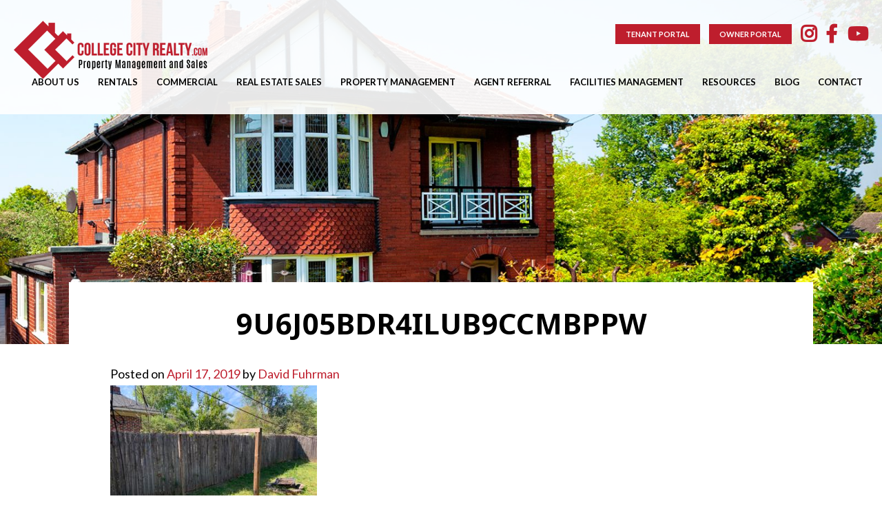

--- FILE ---
content_type: text/html; charset=UTF-8
request_url: http://collegecityrealty.com/properties/528-avalon-place/9u6j05bdr4ilub9ccmbppw/
body_size: 15945
content:
<!DOCTYPE html>
<html lang="en-US">
<head>
<meta charset="UTF-8">
<meta name="viewport" content="width=device-width, initial-scale=1">
<meta http-equiv="Content-Security-Policy" content="upgrade-insecure-requests">
<link rel="profile" href="http://gmpg.org/xfn/11">
<link rel="pingback" href="http://collegecityrealty.com/xmlrpc.php">
<link href="https://fonts.googleapis.com/css?family=Lato:300,400,700|Noto+Sans:400,700" rel="stylesheet">
<script src="https://maps.googleapis.com/maps/api/js?key=AIzaSyCn16YoWeuqq1eLfLWwxhxvnc8ASUGI87I"></script>
<link rel="stylesheet" href="https://pro.fontawesome.com/releases/v5.8.2/css/all.css" integrity="sha384-xVVam1KS4+Qt2OrFa+VdRUoXygyKIuNWUUUBZYv+n27STsJ7oDOHJgfF0bNKLMJF" crossorigin="anonymous">
<script src="https://cdnjs.cloudflare.com/ajax/libs/lightgallery/1.3.9/js/lg-zoom.min.js"></script>
<script src="https://cdnjs.cloudflare.com/ajax/libs/lightgallery/1.3.9/js/lg-thumbnail.min.js"></script>
<meta name='robots' content='index, follow, max-image-preview:large, max-snippet:-1, max-video-preview:-1' />

	<!-- This site is optimized with the Yoast SEO plugin v21.9.1 - https://yoast.com/wordpress/plugins/seo/ -->
	<title>9U6J05BDR4iLUB9cCMbPPw - College City Realty</title>
	<link rel="canonical" href="http://collegecityrealty.com/properties/528-avalon-place/9u6j05bdr4ilub9ccmbppw/" />
	<meta property="og:locale" content="en_US" />
	<meta property="og:type" content="article" />
	<meta property="og:title" content="9U6J05BDR4iLUB9cCMbPPw - College City Realty" />
	<meta property="og:url" content="http://collegecityrealty.com/properties/528-avalon-place/9u6j05bdr4ilub9ccmbppw/" />
	<meta property="og:site_name" content="College City Realty" />
	<meta property="og:image" content="http://collegecityrealty.com/properties/528-avalon-place/9u6j05bdr4ilub9ccmbppw" />
	<meta property="og:image:width" content="1024" />
	<meta property="og:image:height" content="768" />
	<meta property="og:image:type" content="image/jpeg" />
	<meta name="twitter:card" content="summary_large_image" />
	<script type="application/ld+json" class="yoast-schema-graph">{"@context":"https://schema.org","@graph":[{"@type":"WebPage","@id":"http://collegecityrealty.com/properties/528-avalon-place/9u6j05bdr4ilub9ccmbppw/","url":"http://collegecityrealty.com/properties/528-avalon-place/9u6j05bdr4ilub9ccmbppw/","name":"9U6J05BDR4iLUB9cCMbPPw - College City Realty","isPartOf":{"@id":"https://collegecityrealty.com/#website"},"primaryImageOfPage":{"@id":"http://collegecityrealty.com/properties/528-avalon-place/9u6j05bdr4ilub9ccmbppw/#primaryimage"},"image":{"@id":"http://collegecityrealty.com/properties/528-avalon-place/9u6j05bdr4ilub9ccmbppw/#primaryimage"},"thumbnailUrl":"https://collegecityrealty.nyc3.cdn.digitaloceanspaces.com/wp-content/uploads/20250417133019/9U6J05BDR4iLUB9cCMbPPw-scaled.jpg","datePublished":"2019-04-17T20:00:23+00:00","dateModified":"2019-04-17T20:00:23+00:00","breadcrumb":{"@id":"http://collegecityrealty.com/properties/528-avalon-place/9u6j05bdr4ilub9ccmbppw/#breadcrumb"},"inLanguage":"en-US","potentialAction":[{"@type":"ReadAction","target":["http://collegecityrealty.com/properties/528-avalon-place/9u6j05bdr4ilub9ccmbppw/"]}]},{"@type":"ImageObject","inLanguage":"en-US","@id":"http://collegecityrealty.com/properties/528-avalon-place/9u6j05bdr4ilub9ccmbppw/#primaryimage","url":"https://collegecityrealty.nyc3.cdn.digitaloceanspaces.com/wp-content/uploads/20250417133019/9U6J05BDR4iLUB9cCMbPPw-scaled.jpg","contentUrl":"https://collegecityrealty.nyc3.cdn.digitaloceanspaces.com/wp-content/uploads/20250417133019/9U6J05BDR4iLUB9cCMbPPw-scaled.jpg"},{"@type":"BreadcrumbList","@id":"http://collegecityrealty.com/properties/528-avalon-place/9u6j05bdr4ilub9ccmbppw/#breadcrumb","itemListElement":[{"@type":"ListItem","position":1,"name":"Home","item":"https://collegecityrealty.com/"},{"@type":"ListItem","position":2,"name":"528 AVALON PLACE","item":"https://collegecityrealty.com/properties/528-avalon-place/"},{"@type":"ListItem","position":3,"name":"9U6J05BDR4iLUB9cCMbPPw"}]},{"@type":"WebSite","@id":"https://collegecityrealty.com/#website","url":"https://collegecityrealty.com/","name":"College City Realty","description":"","potentialAction":[{"@type":"SearchAction","target":{"@type":"EntryPoint","urlTemplate":"https://collegecityrealty.com/?s={search_term_string}"},"query-input":"required name=search_term_string"}],"inLanguage":"en-US"}]}</script>
	<!-- / Yoast SEO plugin. -->


<link rel='dns-prefetch' href='//cdnjs.cloudflare.com' />
<link rel="alternate" type="application/rss+xml" title="College City Realty &raquo; Feed" href="http://collegecityrealty.com/feed/" />
<link rel="alternate" type="application/rss+xml" title="College City Realty &raquo; Comments Feed" href="http://collegecityrealty.com/comments/feed/" />
<link rel="alternate" type="application/rss+xml" title="College City Realty &raquo; 9U6J05BDR4iLUB9cCMbPPw Comments Feed" href="http://collegecityrealty.com/properties/528-avalon-place/9u6j05bdr4ilub9ccmbppw/feed/" />
		<!-- This site uses the Google Analytics by MonsterInsights plugin v8.23.1 - Using Analytics tracking - https://www.monsterinsights.com/ -->
							<script src="//www.googletagmanager.com/gtag/js?id=G-H822LGCHVY"  data-cfasync="false" data-wpfc-render="false" type="text/javascript" async></script>
			<script data-cfasync="false" data-wpfc-render="false" type="text/javascript">
				var mi_version = '8.23.1';
				var mi_track_user = true;
				var mi_no_track_reason = '';
				
								var disableStrs = [
										'ga-disable-G-H822LGCHVY',
									];

				/* Function to detect opted out users */
				function __gtagTrackerIsOptedOut() {
					for (var index = 0; index < disableStrs.length; index++) {
						if (document.cookie.indexOf(disableStrs[index] + '=true') > -1) {
							return true;
						}
					}

					return false;
				}

				/* Disable tracking if the opt-out cookie exists. */
				if (__gtagTrackerIsOptedOut()) {
					for (var index = 0; index < disableStrs.length; index++) {
						window[disableStrs[index]] = true;
					}
				}

				/* Opt-out function */
				function __gtagTrackerOptout() {
					for (var index = 0; index < disableStrs.length; index++) {
						document.cookie = disableStrs[index] + '=true; expires=Thu, 31 Dec 2099 23:59:59 UTC; path=/';
						window[disableStrs[index]] = true;
					}
				}

				if ('undefined' === typeof gaOptout) {
					function gaOptout() {
						__gtagTrackerOptout();
					}
				}
								window.dataLayer = window.dataLayer || [];

				window.MonsterInsightsDualTracker = {
					helpers: {},
					trackers: {},
				};
				if (mi_track_user) {
					function __gtagDataLayer() {
						dataLayer.push(arguments);
					}

					function __gtagTracker(type, name, parameters) {
						if (!parameters) {
							parameters = {};
						}

						if (parameters.send_to) {
							__gtagDataLayer.apply(null, arguments);
							return;
						}

						if (type === 'event') {
														parameters.send_to = monsterinsights_frontend.v4_id;
							var hookName = name;
							if (typeof parameters['event_category'] !== 'undefined') {
								hookName = parameters['event_category'] + ':' + name;
							}

							if (typeof MonsterInsightsDualTracker.trackers[hookName] !== 'undefined') {
								MonsterInsightsDualTracker.trackers[hookName](parameters);
							} else {
								__gtagDataLayer('event', name, parameters);
							}
							
						} else {
							__gtagDataLayer.apply(null, arguments);
						}
					}

					__gtagTracker('js', new Date());
					__gtagTracker('set', {
						'developer_id.dZGIzZG': true,
											});
										__gtagTracker('config', 'G-H822LGCHVY', {"forceSSL":"true"} );
															window.gtag = __gtagTracker;										(function () {
						/* https://developers.google.com/analytics/devguides/collection/analyticsjs/ */
						/* ga and __gaTracker compatibility shim. */
						var noopfn = function () {
							return null;
						};
						var newtracker = function () {
							return new Tracker();
						};
						var Tracker = function () {
							return null;
						};
						var p = Tracker.prototype;
						p.get = noopfn;
						p.set = noopfn;
						p.send = function () {
							var args = Array.prototype.slice.call(arguments);
							args.unshift('send');
							__gaTracker.apply(null, args);
						};
						var __gaTracker = function () {
							var len = arguments.length;
							if (len === 0) {
								return;
							}
							var f = arguments[len - 1];
							if (typeof f !== 'object' || f === null || typeof f.hitCallback !== 'function') {
								if ('send' === arguments[0]) {
									var hitConverted, hitObject = false, action;
									if ('event' === arguments[1]) {
										if ('undefined' !== typeof arguments[3]) {
											hitObject = {
												'eventAction': arguments[3],
												'eventCategory': arguments[2],
												'eventLabel': arguments[4],
												'value': arguments[5] ? arguments[5] : 1,
											}
										}
									}
									if ('pageview' === arguments[1]) {
										if ('undefined' !== typeof arguments[2]) {
											hitObject = {
												'eventAction': 'page_view',
												'page_path': arguments[2],
											}
										}
									}
									if (typeof arguments[2] === 'object') {
										hitObject = arguments[2];
									}
									if (typeof arguments[5] === 'object') {
										Object.assign(hitObject, arguments[5]);
									}
									if ('undefined' !== typeof arguments[1].hitType) {
										hitObject = arguments[1];
										if ('pageview' === hitObject.hitType) {
											hitObject.eventAction = 'page_view';
										}
									}
									if (hitObject) {
										action = 'timing' === arguments[1].hitType ? 'timing_complete' : hitObject.eventAction;
										hitConverted = mapArgs(hitObject);
										__gtagTracker('event', action, hitConverted);
									}
								}
								return;
							}

							function mapArgs(args) {
								var arg, hit = {};
								var gaMap = {
									'eventCategory': 'event_category',
									'eventAction': 'event_action',
									'eventLabel': 'event_label',
									'eventValue': 'event_value',
									'nonInteraction': 'non_interaction',
									'timingCategory': 'event_category',
									'timingVar': 'name',
									'timingValue': 'value',
									'timingLabel': 'event_label',
									'page': 'page_path',
									'location': 'page_location',
									'title': 'page_title',
									'referrer' : 'page_referrer',
								};
								for (arg in args) {
																		if (!(!args.hasOwnProperty(arg) || !gaMap.hasOwnProperty(arg))) {
										hit[gaMap[arg]] = args[arg];
									} else {
										hit[arg] = args[arg];
									}
								}
								return hit;
							}

							try {
								f.hitCallback();
							} catch (ex) {
							}
						};
						__gaTracker.create = newtracker;
						__gaTracker.getByName = newtracker;
						__gaTracker.getAll = function () {
							return [];
						};
						__gaTracker.remove = noopfn;
						__gaTracker.loaded = true;
						window['__gaTracker'] = __gaTracker;
					})();
									} else {
										console.log("");
					(function () {
						function __gtagTracker() {
							return null;
						}

						window['__gtagTracker'] = __gtagTracker;
						window['gtag'] = __gtagTracker;
					})();
									}
			</script>
				<!-- / Google Analytics by MonsterInsights -->
		<link rel='stylesheet' id='twb-open-sans-css' href='https://fonts.googleapis.com/css?family=Open+Sans%3A300%2C400%2C500%2C600%2C700%2C800&#038;display=swap&#038;ver=d0db7d81f95d254729f714a02c91f88c' type='text/css' media='all' />
<link rel='stylesheet' id='twbbwg-global-css' href='http://collegecityrealty.com/wp-content/plugins/photo-gallery/booster/assets/css/global.css?ver=1.0.0' type='text/css' media='all' />
<link rel='stylesheet' id='wp-block-library-css' href='http://collegecityrealty.com/wp-includes/css/dist/block-library/style.min.css?ver=d0db7d81f95d254729f714a02c91f88c' type='text/css' media='all' />
<style id='classic-theme-styles-inline-css' type='text/css'>
/*! This file is auto-generated */
.wp-block-button__link{color:#fff;background-color:#32373c;border-radius:9999px;box-shadow:none;text-decoration:none;padding:calc(.667em + 2px) calc(1.333em + 2px);font-size:1.125em}.wp-block-file__button{background:#32373c;color:#fff;text-decoration:none}
</style>
<style id='global-styles-inline-css' type='text/css'>
body{--wp--preset--color--black: #000000;--wp--preset--color--cyan-bluish-gray: #abb8c3;--wp--preset--color--white: #ffffff;--wp--preset--color--pale-pink: #f78da7;--wp--preset--color--vivid-red: #cf2e2e;--wp--preset--color--luminous-vivid-orange: #ff6900;--wp--preset--color--luminous-vivid-amber: #fcb900;--wp--preset--color--light-green-cyan: #7bdcb5;--wp--preset--color--vivid-green-cyan: #00d084;--wp--preset--color--pale-cyan-blue: #8ed1fc;--wp--preset--color--vivid-cyan-blue: #0693e3;--wp--preset--color--vivid-purple: #9b51e0;--wp--preset--gradient--vivid-cyan-blue-to-vivid-purple: linear-gradient(135deg,rgba(6,147,227,1) 0%,rgb(155,81,224) 100%);--wp--preset--gradient--light-green-cyan-to-vivid-green-cyan: linear-gradient(135deg,rgb(122,220,180) 0%,rgb(0,208,130) 100%);--wp--preset--gradient--luminous-vivid-amber-to-luminous-vivid-orange: linear-gradient(135deg,rgba(252,185,0,1) 0%,rgba(255,105,0,1) 100%);--wp--preset--gradient--luminous-vivid-orange-to-vivid-red: linear-gradient(135deg,rgba(255,105,0,1) 0%,rgb(207,46,46) 100%);--wp--preset--gradient--very-light-gray-to-cyan-bluish-gray: linear-gradient(135deg,rgb(238,238,238) 0%,rgb(169,184,195) 100%);--wp--preset--gradient--cool-to-warm-spectrum: linear-gradient(135deg,rgb(74,234,220) 0%,rgb(151,120,209) 20%,rgb(207,42,186) 40%,rgb(238,44,130) 60%,rgb(251,105,98) 80%,rgb(254,248,76) 100%);--wp--preset--gradient--blush-light-purple: linear-gradient(135deg,rgb(255,206,236) 0%,rgb(152,150,240) 100%);--wp--preset--gradient--blush-bordeaux: linear-gradient(135deg,rgb(254,205,165) 0%,rgb(254,45,45) 50%,rgb(107,0,62) 100%);--wp--preset--gradient--luminous-dusk: linear-gradient(135deg,rgb(255,203,112) 0%,rgb(199,81,192) 50%,rgb(65,88,208) 100%);--wp--preset--gradient--pale-ocean: linear-gradient(135deg,rgb(255,245,203) 0%,rgb(182,227,212) 50%,rgb(51,167,181) 100%);--wp--preset--gradient--electric-grass: linear-gradient(135deg,rgb(202,248,128) 0%,rgb(113,206,126) 100%);--wp--preset--gradient--midnight: linear-gradient(135deg,rgb(2,3,129) 0%,rgb(40,116,252) 100%);--wp--preset--font-size--small: 13px;--wp--preset--font-size--medium: 20px;--wp--preset--font-size--large: 36px;--wp--preset--font-size--x-large: 42px;--wp--preset--spacing--20: 0.44rem;--wp--preset--spacing--30: 0.67rem;--wp--preset--spacing--40: 1rem;--wp--preset--spacing--50: 1.5rem;--wp--preset--spacing--60: 2.25rem;--wp--preset--spacing--70: 3.38rem;--wp--preset--spacing--80: 5.06rem;--wp--preset--shadow--natural: 6px 6px 9px rgba(0, 0, 0, 0.2);--wp--preset--shadow--deep: 12px 12px 50px rgba(0, 0, 0, 0.4);--wp--preset--shadow--sharp: 6px 6px 0px rgba(0, 0, 0, 0.2);--wp--preset--shadow--outlined: 6px 6px 0px -3px rgba(255, 255, 255, 1), 6px 6px rgba(0, 0, 0, 1);--wp--preset--shadow--crisp: 6px 6px 0px rgba(0, 0, 0, 1);}:where(.is-layout-flex){gap: 0.5em;}:where(.is-layout-grid){gap: 0.5em;}body .is-layout-flow > .alignleft{float: left;margin-inline-start: 0;margin-inline-end: 2em;}body .is-layout-flow > .alignright{float: right;margin-inline-start: 2em;margin-inline-end: 0;}body .is-layout-flow > .aligncenter{margin-left: auto !important;margin-right: auto !important;}body .is-layout-constrained > .alignleft{float: left;margin-inline-start: 0;margin-inline-end: 2em;}body .is-layout-constrained > .alignright{float: right;margin-inline-start: 2em;margin-inline-end: 0;}body .is-layout-constrained > .aligncenter{margin-left: auto !important;margin-right: auto !important;}body .is-layout-constrained > :where(:not(.alignleft):not(.alignright):not(.alignfull)){max-width: var(--wp--style--global--content-size);margin-left: auto !important;margin-right: auto !important;}body .is-layout-constrained > .alignwide{max-width: var(--wp--style--global--wide-size);}body .is-layout-flex{display: flex;}body .is-layout-flex{flex-wrap: wrap;align-items: center;}body .is-layout-flex > *{margin: 0;}body .is-layout-grid{display: grid;}body .is-layout-grid > *{margin: 0;}:where(.wp-block-columns.is-layout-flex){gap: 2em;}:where(.wp-block-columns.is-layout-grid){gap: 2em;}:where(.wp-block-post-template.is-layout-flex){gap: 1.25em;}:where(.wp-block-post-template.is-layout-grid){gap: 1.25em;}.has-black-color{color: var(--wp--preset--color--black) !important;}.has-cyan-bluish-gray-color{color: var(--wp--preset--color--cyan-bluish-gray) !important;}.has-white-color{color: var(--wp--preset--color--white) !important;}.has-pale-pink-color{color: var(--wp--preset--color--pale-pink) !important;}.has-vivid-red-color{color: var(--wp--preset--color--vivid-red) !important;}.has-luminous-vivid-orange-color{color: var(--wp--preset--color--luminous-vivid-orange) !important;}.has-luminous-vivid-amber-color{color: var(--wp--preset--color--luminous-vivid-amber) !important;}.has-light-green-cyan-color{color: var(--wp--preset--color--light-green-cyan) !important;}.has-vivid-green-cyan-color{color: var(--wp--preset--color--vivid-green-cyan) !important;}.has-pale-cyan-blue-color{color: var(--wp--preset--color--pale-cyan-blue) !important;}.has-vivid-cyan-blue-color{color: var(--wp--preset--color--vivid-cyan-blue) !important;}.has-vivid-purple-color{color: var(--wp--preset--color--vivid-purple) !important;}.has-black-background-color{background-color: var(--wp--preset--color--black) !important;}.has-cyan-bluish-gray-background-color{background-color: var(--wp--preset--color--cyan-bluish-gray) !important;}.has-white-background-color{background-color: var(--wp--preset--color--white) !important;}.has-pale-pink-background-color{background-color: var(--wp--preset--color--pale-pink) !important;}.has-vivid-red-background-color{background-color: var(--wp--preset--color--vivid-red) !important;}.has-luminous-vivid-orange-background-color{background-color: var(--wp--preset--color--luminous-vivid-orange) !important;}.has-luminous-vivid-amber-background-color{background-color: var(--wp--preset--color--luminous-vivid-amber) !important;}.has-light-green-cyan-background-color{background-color: var(--wp--preset--color--light-green-cyan) !important;}.has-vivid-green-cyan-background-color{background-color: var(--wp--preset--color--vivid-green-cyan) !important;}.has-pale-cyan-blue-background-color{background-color: var(--wp--preset--color--pale-cyan-blue) !important;}.has-vivid-cyan-blue-background-color{background-color: var(--wp--preset--color--vivid-cyan-blue) !important;}.has-vivid-purple-background-color{background-color: var(--wp--preset--color--vivid-purple) !important;}.has-black-border-color{border-color: var(--wp--preset--color--black) !important;}.has-cyan-bluish-gray-border-color{border-color: var(--wp--preset--color--cyan-bluish-gray) !important;}.has-white-border-color{border-color: var(--wp--preset--color--white) !important;}.has-pale-pink-border-color{border-color: var(--wp--preset--color--pale-pink) !important;}.has-vivid-red-border-color{border-color: var(--wp--preset--color--vivid-red) !important;}.has-luminous-vivid-orange-border-color{border-color: var(--wp--preset--color--luminous-vivid-orange) !important;}.has-luminous-vivid-amber-border-color{border-color: var(--wp--preset--color--luminous-vivid-amber) !important;}.has-light-green-cyan-border-color{border-color: var(--wp--preset--color--light-green-cyan) !important;}.has-vivid-green-cyan-border-color{border-color: var(--wp--preset--color--vivid-green-cyan) !important;}.has-pale-cyan-blue-border-color{border-color: var(--wp--preset--color--pale-cyan-blue) !important;}.has-vivid-cyan-blue-border-color{border-color: var(--wp--preset--color--vivid-cyan-blue) !important;}.has-vivid-purple-border-color{border-color: var(--wp--preset--color--vivid-purple) !important;}.has-vivid-cyan-blue-to-vivid-purple-gradient-background{background: var(--wp--preset--gradient--vivid-cyan-blue-to-vivid-purple) !important;}.has-light-green-cyan-to-vivid-green-cyan-gradient-background{background: var(--wp--preset--gradient--light-green-cyan-to-vivid-green-cyan) !important;}.has-luminous-vivid-amber-to-luminous-vivid-orange-gradient-background{background: var(--wp--preset--gradient--luminous-vivid-amber-to-luminous-vivid-orange) !important;}.has-luminous-vivid-orange-to-vivid-red-gradient-background{background: var(--wp--preset--gradient--luminous-vivid-orange-to-vivid-red) !important;}.has-very-light-gray-to-cyan-bluish-gray-gradient-background{background: var(--wp--preset--gradient--very-light-gray-to-cyan-bluish-gray) !important;}.has-cool-to-warm-spectrum-gradient-background{background: var(--wp--preset--gradient--cool-to-warm-spectrum) !important;}.has-blush-light-purple-gradient-background{background: var(--wp--preset--gradient--blush-light-purple) !important;}.has-blush-bordeaux-gradient-background{background: var(--wp--preset--gradient--blush-bordeaux) !important;}.has-luminous-dusk-gradient-background{background: var(--wp--preset--gradient--luminous-dusk) !important;}.has-pale-ocean-gradient-background{background: var(--wp--preset--gradient--pale-ocean) !important;}.has-electric-grass-gradient-background{background: var(--wp--preset--gradient--electric-grass) !important;}.has-midnight-gradient-background{background: var(--wp--preset--gradient--midnight) !important;}.has-small-font-size{font-size: var(--wp--preset--font-size--small) !important;}.has-medium-font-size{font-size: var(--wp--preset--font-size--medium) !important;}.has-large-font-size{font-size: var(--wp--preset--font-size--large) !important;}.has-x-large-font-size{font-size: var(--wp--preset--font-size--x-large) !important;}
.wp-block-navigation a:where(:not(.wp-element-button)){color: inherit;}
:where(.wp-block-post-template.is-layout-flex){gap: 1.25em;}:where(.wp-block-post-template.is-layout-grid){gap: 1.25em;}
:where(.wp-block-columns.is-layout-flex){gap: 2em;}:where(.wp-block-columns.is-layout-grid){gap: 2em;}
.wp-block-pullquote{font-size: 1.5em;line-height: 1.6;}
</style>
<link rel='stylesheet' id='infodash_frontend-css' href='http://collegecityrealty.com/wp-content/plugins/infomedia-dashboard/assets/css/frontend.css?ver=2.0.4' type='text/css' media='' />
<link rel='stylesheet' id='bwg_fonts-css' href='http://collegecityrealty.com/wp-content/plugins/photo-gallery/css/bwg-fonts/fonts.css?ver=0.0.1' type='text/css' media='all' />
<link rel='stylesheet' id='sumoselect-css' href='http://collegecityrealty.com/wp-content/plugins/photo-gallery/css/sumoselect.min.css?ver=3.4.6' type='text/css' media='all' />
<link rel='stylesheet' id='mCustomScrollbar-css' href='http://collegecityrealty.com/wp-content/plugins/photo-gallery/css/jquery.mCustomScrollbar.min.css?ver=3.1.5' type='text/css' media='all' />
<link rel='stylesheet' id='bwg_frontend-css' href='http://collegecityrealty.com/wp-content/plugins/photo-gallery/css/styles.min.css?ver=1.8.20' type='text/css' media='all' />
<style id='responsive-menu-inline-css' type='text/css'>
/** This file is major component of this plugin so please don't try to edit here. */
#rmp_menu_trigger-4531 {
  width: 45px;
  height: 45px;
  position: fixed;
  top: 15px;
  border-radius: 5px;
  display: none;
  text-decoration: none;
  right: 5%;
  background: #000;
  transition: transform 0.5s, background-color 0.5s;
}
#rmp_menu_trigger-4531:hover, #rmp_menu_trigger-4531:focus {
  background: #000;
  text-decoration: unset;
}
#rmp_menu_trigger-4531.is-active {
  background: #000;
}
#rmp_menu_trigger-4531 .rmp-trigger-box {
  width: 25px;
  color: #fff;
}
#rmp_menu_trigger-4531 .rmp-trigger-icon-active, #rmp_menu_trigger-4531 .rmp-trigger-text-open {
  display: none;
}
#rmp_menu_trigger-4531.is-active .rmp-trigger-icon-active, #rmp_menu_trigger-4531.is-active .rmp-trigger-text-open {
  display: inline;
}
#rmp_menu_trigger-4531.is-active .rmp-trigger-icon-inactive, #rmp_menu_trigger-4531.is-active .rmp-trigger-text {
  display: none;
}
#rmp_menu_trigger-4531 .rmp-trigger-label {
  color: #fff;
  pointer-events: none;
  line-height: 13px;
  font-family: inherit;
  font-size: 14px;
  display: inline;
  text-transform: inherit;
}
#rmp_menu_trigger-4531 .rmp-trigger-label.rmp-trigger-label-top {
  display: block;
  margin-bottom: 12px;
}
#rmp_menu_trigger-4531 .rmp-trigger-label.rmp-trigger-label-bottom {
  display: block;
  margin-top: 12px;
}
#rmp_menu_trigger-4531 .responsive-menu-pro-inner {
  display: block;
}
#rmp_menu_trigger-4531 .responsive-menu-pro-inner, #rmp_menu_trigger-4531 .responsive-menu-pro-inner::before, #rmp_menu_trigger-4531 .responsive-menu-pro-inner::after {
  width: 25px;
  height: 3px;
  background-color: #fff;
  border-radius: 4px;
  position: absolute;
}
#rmp_menu_trigger-4531.is-active .responsive-menu-pro-inner, #rmp_menu_trigger-4531.is-active .responsive-menu-pro-inner::before, #rmp_menu_trigger-4531.is-active .responsive-menu-pro-inner::after {
  background-color: #fff;
}
#rmp_menu_trigger-4531:hover .responsive-menu-pro-inner, #rmp_menu_trigger-4531:hover .responsive-menu-pro-inner::before, #rmp_menu_trigger-4531:hover .responsive-menu-pro-inner::after {
  background-color: #fff;
}
#rmp_menu_trigger-4531 .responsive-menu-pro-inner::before {
  top: 10px;
}
#rmp_menu_trigger-4531 .responsive-menu-pro-inner::after {
  bottom: 10px;
}
#rmp_menu_trigger-4531.is-active .responsive-menu-pro-inner::after {
  bottom: 0;
}
/* Hamburger menu styling */
@media screen and (max-width: 1000px) {
  /** Menu Title Style */
  /** Menu Additional Content Style */
  .primary-menu {
    display: none !important;
  }
  #rmp_menu_trigger-4531 {
    display: block;
  }
  #rmp-container-4531 {
    position: fixed;
    top: 0;
    margin: 0;
    transition: transform 0.5s;
    overflow: auto;
    display: block;
    width: 100%;
    max-width: 500px;
    background-color: #212121;
    background-image: url("");
    height: 100%;
    right: 0;
    padding-top: 0px;
    padding-left: 0px;
    padding-bottom: 0px;
    padding-right: 0px;
  }
  #rmp-menu-wrap-4531 {
    padding-top: 0px;
    padding-left: 0px;
    padding-bottom: 0px;
    padding-right: 0px;
    background-color: #212121;
  }
  #rmp-menu-wrap-4531 .rmp-menu, #rmp-menu-wrap-4531 .rmp-submenu {
    width: 100%;
    box-sizing: border-box;
    margin: 0;
    padding: 0;
  }
  #rmp-menu-wrap-4531 .rmp-submenu-depth-1 .rmp-menu-item-link {
    padding-left: 10%;
  }
  #rmp-menu-wrap-4531 .rmp-submenu-depth-2 .rmp-menu-item-link {
    padding-left: 15%;
  }
  #rmp-menu-wrap-4531 .rmp-submenu-depth-3 .rmp-menu-item-link {
    padding-left: 20%;
  }
  #rmp-menu-wrap-4531 .rmp-submenu-depth-4 .rmp-menu-item-link {
    padding-left: 25%;
  }
  #rmp-menu-wrap-4531 .rmp-submenu.rmp-submenu-open {
    display: block;
  }
  #rmp-menu-wrap-4531 .rmp-menu-item {
    width: 100%;
    list-style: none;
    margin: 0;
  }
  #rmp-menu-wrap-4531 .rmp-menu-item-link {
    height: 40px;
    line-height: 40px;
    font-size: 13px;
    border-bottom: 1px solid #212121;
    font-family: inherit;
    color: #fff;
    text-align: left;
    background-color: #212121;
    font-weight: normal;
    letter-spacing: 0px;
    display: block;
    box-sizing: border-box;
    width: 100%;
    text-decoration: none;
    position: relative;
    overflow: hidden;
    transition: background-color 0.5s, border-color 0.5s, 0.5s;
    padding: 0 5%;
    padding-right: 50px;
  }
  #rmp-menu-wrap-4531 .rmp-menu-item-link:after, #rmp-menu-wrap-4531 .rmp-menu-item-link:before {
    display: none;
  }
  #rmp-menu-wrap-4531 .rmp-menu-item-link:hover {
    color: #fff;
    border-color: #212121;
    background-color: #3f3f3f;
  }
  #rmp-menu-wrap-4531 .rmp-menu-item-link:focus {
    outline: none;
    border-color: unset;
    box-shadow: unset;
  }
  #rmp-menu-wrap-4531 .rmp-menu-item-link .rmp-font-icon {
    height: 40px;
    line-height: 40px;
    margin-right: 10px;
    font-size: 13px;
  }
  #rmp-menu-wrap-4531 .rmp-menu-current-item .rmp-menu-item-link {
    color: #fff;
    border-color: #212121;
    background-color: #212121;
  }
  #rmp-menu-wrap-4531 .rmp-menu-current-item .rmp-menu-item-link:hover {
    color: #fff;
    border-color: #3f3f3f;
    background-color: #3f3f3f;
  }
  #rmp-menu-wrap-4531 .rmp-menu-subarrow {
    position: absolute;
    top: 0;
    bottom: 0;
    text-align: center;
    overflow: hidden;
    background-size: cover;
    overflow: hidden;
    right: 0;
    border-left-style: solid;
    border-left-color: #212121;
    border-left-width: 1px;
    height: 40px;
    width: 40px;
    color: #fff;
    background-color: #212121;
  }
  #rmp-menu-wrap-4531 .rmp-menu-subarrow:hover {
    color: #fff;
    border-color: #3f3f3f;
    background-color: #3f3f3f;
  }
  #rmp-menu-wrap-4531 .rmp-menu-subarrow .rmp-font-icon {
    margin-right: unset;
  }
  #rmp-menu-wrap-4531 .rmp-menu-subarrow * {
    vertical-align: middle;
    line-height: 40px;
  }
  #rmp-menu-wrap-4531 .rmp-menu-subarrow-active {
    display: block;
    background-size: cover;
    color: #fff;
    border-color: #212121;
    background-color: #212121;
  }
  #rmp-menu-wrap-4531 .rmp-menu-subarrow-active:hover {
    color: #fff;
    border-color: #3f3f3f;
    background-color: #3f3f3f;
  }
  #rmp-menu-wrap-4531 .rmp-submenu {
    display: none;
  }
  #rmp-menu-wrap-4531 .rmp-submenu .rmp-menu-item-link {
    height: 40px;
    line-height: 40px;
    letter-spacing: 0px;
    font-size: 13px;
    border-bottom: 1px solid #212121;
    font-family: inherit;
    font-weight: normal;
    color: #fff;
    text-align: left;
    background-color: #212121;
  }
  #rmp-menu-wrap-4531 .rmp-submenu .rmp-menu-item-link:hover {
    color: #fff;
    border-color: #212121;
    background-color: #3f3f3f;
  }
  #rmp-menu-wrap-4531 .rmp-submenu .rmp-menu-current-item .rmp-menu-item-link {
    color: #fff;
    border-color: #212121;
    background-color: #212121;
  }
  #rmp-menu-wrap-4531 .rmp-submenu .rmp-menu-current-item .rmp-menu-item-link:hover {
    color: #fff;
    border-color: #3f3f3f;
    background-color: #3f3f3f;
  }
  #rmp-menu-wrap-4531 .rmp-submenu .rmp-menu-subarrow {
    right: 0;
    border-right: unset;
    border-left-style: solid;
    border-left-color: #212121;
    border-left-width: 1px;
    height: 40px;
    line-height: 40px;
    width: 40px;
    color: #fff;
    background-color: #212121;
  }
  #rmp-menu-wrap-4531 .rmp-submenu .rmp-menu-subarrow:hover {
    color: #fff;
    border-color: #3f3f3f;
    background-color: #3f3f3f;
  }
  #rmp-menu-wrap-4531 .rmp-submenu .rmp-menu-subarrow-active {
    color: #fff;
    border-color: #212121;
    background-color: #212121;
  }
  #rmp-menu-wrap-4531 .rmp-submenu .rmp-menu-subarrow-active:hover {
    color: #fff;
    border-color: #3f3f3f;
    background-color: #3f3f3f;
  }
  #rmp-menu-wrap-4531 .rmp-menu-item-description {
    margin: 0;
    padding: 5px 5%;
    opacity: 0.8;
    color: #fff;
  }
  #rmp-search-box-4531 {
    display: block;
    padding-top: 0px;
    padding-left: 5%;
    padding-bottom: 0px;
    padding-right: 5%;
  }
  #rmp-search-box-4531 .rmp-search-form {
    margin: 0;
  }
  #rmp-search-box-4531 .rmp-search-box {
    background: #fff;
    border: 1px solid #dadada;
    color: #333;
    width: 100%;
    padding: 0 5%;
    border-radius: 30px;
    height: 45px;
    -webkit-appearance: none;
  }
  #rmp-search-box-4531 .rmp-search-box::placeholder {
    color: #C7C7CD;
  }
  #rmp-search-box-4531 .rmp-search-box:focus {
    background-color: #fff;
    outline: 2px solid #dadada;
    color: #333;
  }
  #rmp-menu-title-4531 {
    background-color: #212121;
    color: #fff;
    text-align: left;
    font-size: 13px;
    padding-top: 10%;
    padding-left: 5%;
    padding-bottom: 0%;
    padding-right: 5%;
    font-weight: 400;
    transition: background-color 0.5s, border-color 0.5s, color 0.5s;
  }
  #rmp-menu-title-4531:hover {
    background-color: #212121;
    color: #fff;
  }
  #rmp-menu-title-4531 > .rmp-menu-title-link {
    color: #fff;
    width: 100%;
    background-color: unset;
    text-decoration: none;
  }
  #rmp-menu-title-4531 > .rmp-menu-title-link:hover {
    color: #fff;
  }
  #rmp-menu-title-4531 .rmp-font-icon {
    font-size: 13px;
  }
  #rmp-menu-additional-content-4531 {
    padding-top: 0px;
    padding-left: 5%;
    padding-bottom: 0px;
    padding-right: 5%;
    color: #fff;
    text-align: center;
    font-size: 16px;
  }
}
/**
This file contents common styling of menus.
*/
.rmp-container {
  display: none;
  visibility: visible;
  padding: 0px 0px 0px 0px;
  z-index: 99998;
  transition: all 0.3s;
  /** Scrolling bar in menu setting box **/
}
.rmp-container.rmp-fade-top, .rmp-container.rmp-fade-left, .rmp-container.rmp-fade-right, .rmp-container.rmp-fade-bottom {
  display: none;
}
.rmp-container.rmp-slide-left, .rmp-container.rmp-push-left {
  transform: translateX(-100%);
  -ms-transform: translateX(-100%);
  -webkit-transform: translateX(-100%);
  -moz-transform: translateX(-100%);
}
.rmp-container.rmp-slide-left.rmp-menu-open, .rmp-container.rmp-push-left.rmp-menu-open {
  transform: translateX(0);
  -ms-transform: translateX(0);
  -webkit-transform: translateX(0);
  -moz-transform: translateX(0);
}
.rmp-container.rmp-slide-right, .rmp-container.rmp-push-right {
  transform: translateX(100%);
  -ms-transform: translateX(100%);
  -webkit-transform: translateX(100%);
  -moz-transform: translateX(100%);
}
.rmp-container.rmp-slide-right.rmp-menu-open, .rmp-container.rmp-push-right.rmp-menu-open {
  transform: translateX(0);
  -ms-transform: translateX(0);
  -webkit-transform: translateX(0);
  -moz-transform: translateX(0);
}
.rmp-container.rmp-slide-top, .rmp-container.rmp-push-top {
  transform: translateY(-100%);
  -ms-transform: translateY(-100%);
  -webkit-transform: translateY(-100%);
  -moz-transform: translateY(-100%);
}
.rmp-container.rmp-slide-top.rmp-menu-open, .rmp-container.rmp-push-top.rmp-menu-open {
  transform: translateY(0);
  -ms-transform: translateY(0);
  -webkit-transform: translateY(0);
  -moz-transform: translateY(0);
}
.rmp-container.rmp-slide-bottom, .rmp-container.rmp-push-bottom {
  transform: translateY(100%);
  -ms-transform: translateY(100%);
  -webkit-transform: translateY(100%);
  -moz-transform: translateY(100%);
}
.rmp-container.rmp-slide-bottom.rmp-menu-open, .rmp-container.rmp-push-bottom.rmp-menu-open {
  transform: translateX(0);
  -ms-transform: translateX(0);
  -webkit-transform: translateX(0);
  -moz-transform: translateX(0);
}
.rmp-container::-webkit-scrollbar {
  width: 0px;
}
.rmp-container ::-webkit-scrollbar-track {
  box-shadow: inset 0 0 5px transparent;
}
.rmp-container ::-webkit-scrollbar-thumb {
  background: transparent;
}
.rmp-container ::-webkit-scrollbar-thumb:hover {
  background: transparent;
}
.rmp-container .rmp-menu-wrap .rmp-menu {
  transition: none;
  border-radius: 0;
  box-shadow: none;
  background: none;
  border: 0;
  bottom: auto;
  box-sizing: border-box;
  clip: auto;
  color: #666;
  display: block;
  float: none;
  font-family: inherit;
  font-size: 14px;
  height: auto;
  left: auto;
  line-height: 1.7;
  list-style-type: none;
  margin: 0;
  min-height: auto;
  max-height: none;
  opacity: 1;
  outline: none;
  overflow: visible;
  padding: 0;
  position: relative;
  pointer-events: auto;
  right: auto;
  text-align: left;
  text-decoration: none;
  text-indent: 0;
  text-transform: none;
  transform: none;
  top: auto;
  visibility: inherit;
  width: auto;
  word-wrap: break-word;
  white-space: normal;
}
.rmp-container .rmp-menu-additional-content {
  display: block;
  word-break: break-word;
}
.rmp-container .rmp-menu-title {
  display: flex;
  flex-direction: column;
}
.rmp-container .rmp-menu-title .rmp-menu-title-image {
  max-width: 100%;
  margin-bottom: 15px;
  display: block;
  margin: auto;
  margin-bottom: 15px;
}
button.rmp_menu_trigger {
  z-index: 999999;
  overflow: hidden;
  outline: none;
  border: 0;
  display: none;
  margin: 0;
  transition: transform 0.5s, background-color 0.5s;
  padding: 0;
}
button.rmp_menu_trigger .responsive-menu-pro-inner::before, button.rmp_menu_trigger .responsive-menu-pro-inner::after {
  content: "";
  display: block;
}
button.rmp_menu_trigger .responsive-menu-pro-inner::before {
  top: 10px;
}
button.rmp_menu_trigger .responsive-menu-pro-inner::after {
  bottom: 10px;
}
button.rmp_menu_trigger .rmp-trigger-box {
  width: 40px;
  display: inline-block;
  position: relative;
  pointer-events: none;
  vertical-align: super;
}
.admin-bar .rmp-container, .admin-bar .rmp_menu_trigger {
  margin-top: 32px !important;
}
@media screen and (max-width: 782px) {
  .admin-bar .rmp-container, .admin-bar .rmp_menu_trigger {
    margin-top: 46px !important;
  }
}
/*  Menu Trigger Boring Animation */
.rmp-menu-trigger-boring .responsive-menu-pro-inner {
  transition-property: none;
}
.rmp-menu-trigger-boring .responsive-menu-pro-inner::after, .rmp-menu-trigger-boring .responsive-menu-pro-inner::before {
  transition-property: none;
}
.rmp-menu-trigger-boring.is-active .responsive-menu-pro-inner {
  transform: rotate(45deg);
}
.rmp-menu-trigger-boring.is-active .responsive-menu-pro-inner:before {
  top: 0;
  opacity: 0;
}
.rmp-menu-trigger-boring.is-active .responsive-menu-pro-inner:after {
  bottom: 0;
  transform: rotate(-90deg);
}

</style>
<link rel='stylesheet' id='dashicons-css' href='http://collegecityrealty.com/wp-includes/css/dashicons.min.css?ver=d0db7d81f95d254729f714a02c91f88c' type='text/css' media='all' />
<link rel='stylesheet' id='slick-style-css' href='https://cdnjs.cloudflare.com/ajax/libs/slick-carousel/1.8.1/slick.min.css?ver=d0db7d81f95d254729f714a02c91f88c' type='text/css' media='all' />
<link rel='stylesheet' id='slick-theme-style-css' href='https://cdnjs.cloudflare.com/ajax/libs/slick-carousel/1.8.1/slick-theme.min.css?ver=d0db7d81f95d254729f714a02c91f88c' type='text/css' media='all' />
<link rel='stylesheet' id='unslider-style-css' href='http://collegecityrealty.com/wp-content/themes/kronos/assets/css/unslider.css?ver=d0db7d81f95d254729f714a02c91f88c' type='text/css' media='all' />
<link rel='stylesheet' id='unslider-dots-style-css' href='http://collegecityrealty.com/wp-content/themes/kronos/assets/css/unslider-dots.css?ver=d0db7d81f95d254729f714a02c91f88c' type='text/css' media='all' />
<link rel='stylesheet' id='kronos-style-css' href='http://collegecityrealty.com/wp-content/themes/kronos/assets/css/theme.css?ver=d0db7d81f95d254729f714a02c91f88c' type='text/css' media='all' />
<link rel='stylesheet' id='kronos-override-css' href='http://collegecityrealty.com/wp-content/themes/kronos/assets/css/custom.css?ver=1714424107' type='text/css' media='all' />
<link rel='stylesheet' id='infodash_admin-css' href='http://collegecityrealty.com/wp-content/plugins/infomedia-dashboard/assets/css/admin.css?ver=2.0.4' type='text/css' media='' />
<script type="text/javascript" src="http://collegecityrealty.com/wp-content/plugins/enable-jquery-migrate-helper/js/jquery/jquery-1.12.4-wp.js?ver=1.12.4-wp" id="jquery-core-js"></script>
<script type="text/javascript" src="http://collegecityrealty.com/wp-content/plugins/enable-jquery-migrate-helper/js/jquery-migrate/jquery-migrate-1.4.1-wp.js?ver=1.4.1-wp" id="jquery-migrate-js"></script>
<script type="text/javascript" src="http://collegecityrealty.com/wp-content/plugins/photo-gallery/booster/assets/js/circle-progress.js?ver=1.2.2" id="twbbwg-circle-js"></script>
<script type="text/javascript" id="twbbwg-global-js-extra">
/* <![CDATA[ */
var twb = {"nonce":"695e1c6b3a","ajax_url":"http:\/\/collegecityrealty.com\/wp-admin\/admin-ajax.php","plugin_url":"http:\/\/collegecityrealty.com\/wp-content\/plugins\/photo-gallery\/booster","href":"http:\/\/collegecityrealty.com\/wp-admin\/admin.php?page=twbbwg_photo-gallery"};
var twb = {"nonce":"695e1c6b3a","ajax_url":"http:\/\/collegecityrealty.com\/wp-admin\/admin-ajax.php","plugin_url":"http:\/\/collegecityrealty.com\/wp-content\/plugins\/photo-gallery\/booster","href":"http:\/\/collegecityrealty.com\/wp-admin\/admin.php?page=twbbwg_photo-gallery"};
/* ]]> */
</script>
<script type="text/javascript" src="http://collegecityrealty.com/wp-content/plugins/photo-gallery/booster/assets/js/global.js?ver=1.0.0" id="twbbwg-global-js"></script>
<script type="text/javascript" src="http://collegecityrealty.com/wp-content/plugins/google-analytics-for-wordpress/assets/js/frontend-gtag.js?ver=8.23.1" id="monsterinsights-frontend-script-js"></script>
<script data-cfasync="false" data-wpfc-render="false" type="text/javascript" id='monsterinsights-frontend-script-js-extra'>/* <![CDATA[ */
var monsterinsights_frontend = {"js_events_tracking":"true","download_extensions":"doc,pdf,ppt,zip,xls,docx,pptx,xlsx","inbound_paths":"[]","home_url":"http:\/\/collegecityrealty.com","hash_tracking":"false","v4_id":"G-H822LGCHVY"};/* ]]> */
</script>
<script type="text/javascript" src="http://collegecityrealty.com/wp-content/plugins/infomedia-dashboard/assets/js/frontend.js?ver=2.0.4" id="infodash_frontend-js"></script>
<script type="text/javascript" src="http://collegecityrealty.com/wp-content/plugins/photo-gallery/js/jquery.sumoselect.min.js?ver=3.4.6" id="sumoselect-js"></script>
<script type="text/javascript" src="http://collegecityrealty.com/wp-content/plugins/photo-gallery/js/tocca.min.js?ver=2.0.9" id="bwg_mobile-js"></script>
<script type="text/javascript" src="http://collegecityrealty.com/wp-content/plugins/photo-gallery/js/jquery.mCustomScrollbar.concat.min.js?ver=3.1.5" id="mCustomScrollbar-js"></script>
<script type="text/javascript" src="http://collegecityrealty.com/wp-content/plugins/photo-gallery/js/jquery.fullscreen.min.js?ver=0.6.0" id="jquery-fullscreen-js"></script>
<script type="text/javascript" id="bwg_frontend-js-extra">
/* <![CDATA[ */
var bwg_objectsL10n = {"bwg_field_required":"field is required.","bwg_mail_validation":"This is not a valid email address.","bwg_search_result":"There are no images matching your search.","bwg_select_tag":"Select Tag","bwg_order_by":"Order By","bwg_search":"Search","bwg_show_ecommerce":"Show Ecommerce","bwg_hide_ecommerce":"Hide Ecommerce","bwg_show_comments":"Show Comments","bwg_hide_comments":"Hide Comments","bwg_restore":"Restore","bwg_maximize":"Maximize","bwg_fullscreen":"Fullscreen","bwg_exit_fullscreen":"Exit Fullscreen","bwg_search_tag":"SEARCH...","bwg_tag_no_match":"No tags found","bwg_all_tags_selected":"All tags selected","bwg_tags_selected":"tags selected","play":"Play","pause":"Pause","is_pro":"","bwg_play":"Play","bwg_pause":"Pause","bwg_hide_info":"Hide info","bwg_show_info":"Show info","bwg_hide_rating":"Hide rating","bwg_show_rating":"Show rating","ok":"Ok","cancel":"Cancel","select_all":"Select all","lazy_load":"0","lazy_loader":"http:\/\/collegecityrealty.com\/wp-content\/plugins\/photo-gallery\/images\/ajax_loader.png","front_ajax":"0","bwg_tag_see_all":"see all tags","bwg_tag_see_less":"see less tags"};
/* ]]> */
</script>
<script type="text/javascript" src="http://collegecityrealty.com/wp-content/plugins/photo-gallery/js/scripts.min.js?ver=1.8.20" id="bwg_frontend-js"></script>
<script type="text/javascript" id="rmp_menu_scripts-js-extra">
/* <![CDATA[ */
var rmp_menu = {"ajaxURL":"http:\/\/collegecityrealty.com\/wp-admin\/admin-ajax.php","wp_nonce":"59d8be72c0","menu":[{"menu_theme":null,"theme_type":"default","theme_location_menu":"","submenu_submenu_arrow_width":"40","submenu_submenu_arrow_width_unit":"px","submenu_submenu_arrow_height":"40","submenu_submenu_arrow_height_unit":"px","submenu_arrow_position":"right","submenu_sub_arrow_background_colour":"#212121","submenu_sub_arrow_background_hover_colour":"#3f3f3f","submenu_sub_arrow_background_colour_active":"#212121","submenu_sub_arrow_background_hover_colour_active":"#3f3f3f","submenu_sub_arrow_border_width":"1","submenu_sub_arrow_border_width_unit":"px","submenu_sub_arrow_border_colour":"#212121","submenu_sub_arrow_border_hover_colour":"#3f3f3f","submenu_sub_arrow_border_colour_active":"#212121","submenu_sub_arrow_border_hover_colour_active":"#3f3f3f","submenu_sub_arrow_shape_colour":"#fff","submenu_sub_arrow_shape_hover_colour":"#fff","submenu_sub_arrow_shape_colour_active":"#fff","submenu_sub_arrow_shape_hover_colour_active":"#fff","use_header_bar":"off","header_bar_items_order":"{\"logo\":\"on\",\"title\":\"on\",\"search\":\"on\",\"html content\":\"on\"}","header_bar_title":"","header_bar_html_content":null,"header_bar_logo":"","header_bar_logo_link":"","header_bar_logo_width":null,"header_bar_logo_width_unit":"%","header_bar_logo_height":null,"header_bar_logo_height_unit":"px","header_bar_height":"80","header_bar_height_unit":"px","header_bar_padding":{"top":"0px","right":"5%","bottom":"0px","left":"5%"},"header_bar_font":"","header_bar_font_size":"14","header_bar_font_size_unit":"px","header_bar_text_color":"#ffffff","header_bar_background_color":"#ffffff","header_bar_breakpoint":"800","header_bar_position_type":"fixed","header_bar_adjust_page":null,"header_bar_scroll_enable":"off","header_bar_scroll_background_color":"#36bdf6","mobile_breakpoint":"600","tablet_breakpoint":"1000","transition_speed":"0.5","sub_menu_speed":"0.2","show_menu_on_page_load":"","menu_disable_scrolling":"off","menu_overlay":"off","menu_overlay_colour":"rgba(0,0,0,0.7)","desktop_menu_width":"","desktop_menu_width_unit":"px","desktop_menu_positioning":"fixed","desktop_menu_side":"","desktop_menu_to_hide":"","use_current_theme_location":"off","mega_menu":{"225":"off","227":"off","229":"off","228":"off","226":"off"},"desktop_submenu_open_animation":"","desktop_submenu_open_animation_speed":"0ms","desktop_submenu_open_on_click":"","desktop_menu_hide_and_show":"","menu_name":"Default Menu","menu_to_use":"primary","different_menu_for_mobile":"off","menu_to_use_in_mobile":"main-menu","use_mobile_menu":"on","use_tablet_menu":"on","use_desktop_menu":null,"menu_display_on":"all-pages","menu_to_hide":".primary-menu","submenu_descriptions_on":"","custom_walker":"","menu_background_colour":"#212121","menu_depth":"5","smooth_scroll_on":"off","smooth_scroll_speed":"500","menu_font_icons":[],"menu_links_height":"40","menu_links_height_unit":"px","menu_links_line_height":"40","menu_links_line_height_unit":"px","menu_depth_0":"5","menu_depth_0_unit":"%","menu_font_size":"13","menu_font_size_unit":"px","menu_font":"","menu_font_weight":"normal","menu_text_alignment":"left","menu_text_letter_spacing":"","menu_word_wrap":"off","menu_link_colour":"#fff","menu_link_hover_colour":"#fff","menu_current_link_colour":"#fff","menu_current_link_hover_colour":"#fff","menu_item_background_colour":"#212121","menu_item_background_hover_colour":"#3f3f3f","menu_current_item_background_colour":"#212121","menu_current_item_background_hover_colour":"#3f3f3f","menu_border_width":"1","menu_border_width_unit":"px","menu_item_border_colour":"#212121","menu_item_border_colour_hover":"#212121","menu_current_item_border_colour":"#212121","menu_current_item_border_hover_colour":"#3f3f3f","submenu_links_height":"40","submenu_links_height_unit":"px","submenu_links_line_height":"40","submenu_links_line_height_unit":"px","menu_depth_side":"left","menu_depth_1":"10","menu_depth_1_unit":"%","menu_depth_2":"15","menu_depth_2_unit":"%","menu_depth_3":"20","menu_depth_3_unit":"%","menu_depth_4":"25","menu_depth_4_unit":"%","submenu_item_background_colour":"#212121","submenu_item_background_hover_colour":"#3f3f3f","submenu_current_item_background_colour":"#212121","submenu_current_item_background_hover_colour":"#3f3f3f","submenu_border_width":"1","submenu_border_width_unit":"px","submenu_item_border_colour":"#212121","submenu_item_border_colour_hover":"#212121","submenu_current_item_border_colour":"#212121","submenu_current_item_border_hover_colour":"#3f3f3f","submenu_font_size":"13","submenu_font_size_unit":"px","submenu_font":"","submenu_font_weight":"normal","submenu_text_letter_spacing":"","submenu_text_alignment":"left","submenu_link_colour":"#fff","submenu_link_hover_colour":"#fff","submenu_current_link_colour":"#fff","submenu_current_link_hover_colour":"#fff","inactive_arrow_shape":"\u25bc","active_arrow_shape":"\u25b2","inactive_arrow_font_icon":"","active_arrow_font_icon":"","inactive_arrow_image":"","active_arrow_image":"","submenu_arrow_width":"40","submenu_arrow_width_unit":"px","submenu_arrow_height":"40","submenu_arrow_height_unit":"px","arrow_position":"right","menu_sub_arrow_shape_colour":"#fff","menu_sub_arrow_shape_hover_colour":"#fff","menu_sub_arrow_shape_colour_active":"#fff","menu_sub_arrow_shape_hover_colour_active":"#fff","menu_sub_arrow_border_width":"1","menu_sub_arrow_border_width_unit":"px","menu_sub_arrow_border_colour":"#212121","menu_sub_arrow_border_hover_colour":"#3f3f3f","menu_sub_arrow_border_colour_active":"#212121","menu_sub_arrow_border_hover_colour_active":"#3f3f3f","menu_sub_arrow_background_colour":"#212121","menu_sub_arrow_background_hover_colour":"#3f3f3f","menu_sub_arrow_background_colour_active":"#212121","menu_sub_arrow_background_hover_colour_active":"#3f3f3f","fade_submenus":"off","fade_submenus_side":"left","fade_submenus_delay":"100","fade_submenus_speed":"500","use_slide_effect":"off","slide_effect_back_to_text":"Back","accordion_animation":"off","auto_expand_all_submenus":"off","auto_expand_current_submenus":"off","menu_item_click_to_trigger_submenu":"off","button_width":"45","button_width_unit":"px","button_height":"45","button_height_unit":"px","button_background_colour":"#000","button_background_colour_hover":"#000","button_background_colour_active":"#000","toggle_button_border_radius":"5","button_transparent_background":"off","button_left_or_right":"right","button_position_type":"fixed","button_distance_from_side":"5","button_distance_from_side_unit":"%","button_top":"15","button_top_unit":"px","button_push_with_animation":"off","button_click_animation":"boring","button_line_margin":"5","button_line_margin_unit":"px","button_line_width":"25","button_line_width_unit":"px","button_line_height":"3","button_line_height_unit":"px","button_line_colour":"#fff","button_line_colour_hover":"#fff","button_line_colour_active":"#fff","button_font_icon":"","button_font_icon_when_clicked":"","button_image":"","button_image_when_clicked":"","button_title":"","button_title_open":null,"button_title_position":"left","menu_container_columns":"","button_font":"","button_font_size":"14","button_font_size_unit":"px","button_title_line_height":"13","button_title_line_height_unit":"px","button_text_colour":"#fff","button_trigger_type_click":"on","button_trigger_type_hover":"off","button_click_trigger":"#responsive-menu-button","items_order":{"title":"","menu":"on","search":"","additional content":""},"menu_title":null,"menu_title_link":"","menu_title_link_location":"_self","menu_title_image":"","menu_title_font_icon":"","menu_title_section_padding":{"top":"10%","right":"5%","bottom":"0%","left":"5%"},"menu_title_background_colour":"#212121","menu_title_background_hover_colour":"#212121","menu_title_font_size":"13","menu_title_font_size_unit":"px","menu_title_alignment":"left","menu_title_font_weight":"400","menu_title_font_family":"","menu_title_colour":"#fff","menu_title_hover_colour":"#fff","menu_title_image_width":null,"menu_title_image_width_unit":"%","menu_title_image_height":null,"menu_title_image_height_unit":"px","menu_additional_content":null,"menu_additional_section_padding":{"left":"5%","top":"0px","right":"5%","bottom":"0px"},"menu_additional_content_font_size":"16","menu_additional_content_font_size_unit":"px","menu_additional_content_alignment":"center","menu_additional_content_colour":"#fff","menu_search_box_text":"Search","menu_search_box_code":"","menu_search_section_padding":{"left":"5%","top":"0px","right":"5%","bottom":"0px"},"menu_search_box_height":"45","menu_search_box_height_unit":"px","menu_search_box_border_radius":"30","menu_search_box_text_colour":"#333","menu_search_box_background_colour":"#fff","menu_search_box_placeholder_colour":"#C7C7CD","menu_search_box_border_colour":"#dadada","menu_section_padding":{"top":"0px","right":"0px","bottom":"0px","left":"0px"},"menu_width":"100","menu_width_unit":"%","menu_maximum_width":"500","menu_maximum_width_unit":"px","menu_minimum_width":"","menu_minimum_width_unit":"px","menu_auto_height":"off","menu_container_padding":{"top":"0px","right":"0px","bottom":"0px","left":"0px"},"menu_container_background_colour":"#212121","menu_background_image":"","animation_type":"slide","menu_appear_from":"right","animation_speed":"0.5","page_wrapper":"","menu_close_on_body_click":"off","menu_close_on_scroll":"off","menu_close_on_link_click":"off","enable_touch_gestures":"","active_arrow_font_icon_type":"font-awesome","active_arrow_image_alt":"","admin_theme":"light","breakpoint":"1000","button_font_icon_type":"font-awesome","button_font_icon_when_clicked_type":"font-awesome","button_image_alt":"","button_image_alt_when_clicked":"","button_trigger_type":"click","custom_css":"","desktop_menu_options":"{}","excluded_pages":null,"external_files":"off","header_bar_logo_alt":"","hide_on_desktop":"off","hide_on_mobile":"off","inactive_arrow_font_icon_type":"font-awesome","inactive_arrow_image_alt":"","keyboard_shortcut_close_menu":"27,37","keyboard_shortcut_open_menu":"32,39","menu_adjust_for_wp_admin_bar":"off","menu_depth_5":"30","menu_depth_5_unit":"%","menu_title_font_icon_type":"font-awesome","menu_title_image_alt":"","minify_scripts":"off","mobile_only":"off","remove_bootstrap":"","remove_fontawesome":"","scripts_in_footer":"off","shortcode":"off","single_menu_font":"","single_menu_font_size":"14","single_menu_font_size_unit":"px","single_menu_height":"80","single_menu_height_unit":"px","single_menu_item_background_colour":"#ffffff","single_menu_item_background_colour_hover":"#ffffff","single_menu_item_link_colour":"#ffffff","single_menu_item_link_colour_hover":"#ffffff","single_menu_item_submenu_background_colour":"#ffffff","single_menu_item_submenu_background_colour_hover":"#ffffff","single_menu_item_submenu_link_colour":"#ffffff","single_menu_item_submenu_link_colour_hover":"#ffffff","single_menu_line_height":"80","single_menu_line_height_unit":"px","single_menu_submenu_font":"","single_menu_submenu_font_size":"12","single_menu_submenu_font_size_unit":"px","single_menu_submenu_height":"40","single_menu_submenu_height_unit":"px","single_menu_submenu_line_height":"40","single_menu_submenu_line_height_unit":"px","menu_title_padding":{"left":"5%","top":"0px","right":"5%","bottom":"0px"},"menu_id":4531,"active_toggle_contents":"\u25b2","inactive_toggle_contents":"\u25bc"}]};
/* ]]> */
</script>
<script type="text/javascript" src="http://collegecityrealty.com/wp-content/plugins/responsive-menu/v4.0.0/assets/js/rmp-menu.js?ver=4.3.2" id="rmp_menu_scripts-js"></script>
<script type="text/javascript" src="http://collegecityrealty.com/wp-content/plugins/infomedia-dashboard/assets/js/admin.js?ver=2.0.4" id="infodash_admin-js"></script>
<link rel="https://api.w.org/" href="http://collegecityrealty.com/wp-json/" /><link rel="alternate" type="application/json" href="http://collegecityrealty.com/wp-json/wp/v2/media/1887" /><link rel="EditURI" type="application/rsd+xml" title="RSD" href="http://collegecityrealty.com/xmlrpc.php?rsd" />

<link rel='shortlink' href='http://collegecityrealty.com/?p=1887' />
<link rel="alternate" type="application/json+oembed" href="http://collegecityrealty.com/wp-json/oembed/1.0/embed?url=http%3A%2F%2Fcollegecityrealty.com%2Fproperties%2F528-avalon-place%2F9u6j05bdr4ilub9ccmbppw%2F" />
<link rel="alternate" type="text/xml+oembed" href="http://collegecityrealty.com/wp-json/oembed/1.0/embed?url=http%3A%2F%2Fcollegecityrealty.com%2Fproperties%2F528-avalon-place%2F9u6j05bdr4ilub9ccmbppw%2F&#038;format=xml" />

        <script type="text/javascript">
            var jQueryMigrateHelperHasSentDowngrade = false;

			window.onerror = function( msg, url, line, col, error ) {
				// Break out early, do not processing if a downgrade reqeust was already sent.
				if ( jQueryMigrateHelperHasSentDowngrade ) {
					return true;
                }

				var xhr = new XMLHttpRequest();
				var nonce = '7227decdfe';
				var jQueryFunctions = [
					'andSelf',
					'browser',
					'live',
					'boxModel',
					'support.boxModel',
					'size',
					'swap',
					'clean',
					'sub',
                ];
				var match_pattern = /\)\.(.+?) is not a function/;
                var erroredFunction = msg.match( match_pattern );

                // If there was no matching functions, do not try to downgrade.
                if ( null === erroredFunction || typeof erroredFunction !== 'object' || typeof erroredFunction[1] === "undefined" || -1 === jQueryFunctions.indexOf( erroredFunction[1] ) ) {
                    return true;
                }

                // Set that we've now attempted a downgrade request.
                jQueryMigrateHelperHasSentDowngrade = true;

				xhr.open( 'POST', 'http://collegecityrealty.com/wp-admin/admin-ajax.php' );
				xhr.setRequestHeader( 'Content-Type', 'application/x-www-form-urlencoded' );
				xhr.onload = function () {
					var response,
                        reload = false;

					if ( 200 === xhr.status ) {
                        try {
                        	response = JSON.parse( xhr.response );

                        	reload = response.data.reload;
                        } catch ( e ) {
                        	reload = false;
                        }
                    }

					// Automatically reload the page if a deprecation caused an automatic downgrade, ensure visitors get the best possible experience.
					if ( reload ) {
						location.reload();
                    }
				};

				xhr.send( encodeURI( 'action=jquery-migrate-downgrade-version&_wpnonce=' + nonce ) );

				// Suppress error alerts in older browsers
				return true;
			}
        </script>

		<link rel="icon" href="https://collegecityrealty.nyc3.cdn.digitaloceanspaces.com/wp-content/uploads/20250417134114/cropped-cc-icon-150x150.png" sizes="32x32" />
<link rel="icon" href="https://collegecityrealty.nyc3.cdn.digitaloceanspaces.com/wp-content/uploads/20250417134114/cropped-cc-icon-300x300.png" sizes="192x192" />
<link rel="apple-touch-icon" href="https://collegecityrealty.nyc3.cdn.digitaloceanspaces.com/wp-content/uploads/20250417134114/cropped-cc-icon-300x300.png" />
<meta name="msapplication-TileImage" content="https://collegecityrealty.nyc3.cdn.digitaloceanspaces.com/wp-content/uploads/20250417134114/cropped-cc-icon-300x300.png" />
</head>

<body class="attachment attachment-template-default single single-attachment postid-1887 attachmentid-1887 attachment-jpeg post-9u6j05bdr4ilub9ccmbppw post_parent-528-avalon-place">

    <div class="page-banner" style="background:url(https://collegecityrealty.nyc3.cdn.digitaloceanspaces.com/wp-content/uploads/20250417133659/shutterstock_129790580-1600x750.jpg) center center; background-size: cover;">
        <div class="site-header">
            <div class="site-wrap">
                <div class="left-side">
                    <a href="http://collegecityrealty.com/" rel="home" class="site-logo"><img src="http://collegecityrealty.com/wp-content/themes/kronos/assets/img/college-city-logo.png"></a>
                </div>

                <div class="right-side">
                    <div class="top">
                        <div class="menu-top-container"><ul id="menu-top" class="menu"><li id="menu-item-1642" class="menu-item menu-item-type-post_type menu-item-object-page menu-item-1642"><a href="http://collegecityrealty.com/houses-for-rent/">RENTALS</a></li>
<li id="menu-item-25" class="menu-item menu-item-type-custom menu-item-object-custom menu-item-25"><a target="_blank" rel="noopener" href="https://collegecity.twa.rentmanager.com/">Tenant Portal</a></li>
<li id="menu-item-4305" class="menu-item menu-item-type-custom menu-item-object-custom menu-item-4305"><a target="_blank" rel="noopener" href="https://collegecity.owa.rentmanager.com/">Owner Portal</a></li>
<li id="menu-item-1617" class="social-link menu-item menu-item-type-custom menu-item-object-custom menu-item-1617"><a target="_blank" rel="noopener" href="https://www.instagram.com/collegecityrealty/"><i class="fab fa-instagram fa-lg"></i></a></li>
<li id="menu-item-1620" class="social-link menu-item menu-item-type-custom menu-item-object-custom menu-item-1620"><a target="_blank" rel="noopener" href="https://www.facebook.com/collegecityrealty/"><i class="fab fa-facebook-f fa-lg"></i></a></li>
<li id="menu-item-2638" class="social-link menu-item menu-item-type-custom menu-item-object-custom menu-item-2638"><a href="https://www.youtube.com/channel/UC5uxySDVstSSQNJPYvLrIZA"><i class="fab fa-youtube fa-lg"></i></a></li>
</ul></div>                    </div>
                    <div class="primary-menu">
                        <div class="menu-primary-container"><ul id="menu-primary" class="menu"><li id="menu-item-24" class="menu-item menu-item-type-post_type menu-item-object-page menu-item-24"><a href="http://collegecityrealty.com/about-us/">ABOUT US</a></li>
<li id="menu-item-23" class="menu-item menu-item-type-post_type menu-item-object-page menu-item-23"><a href="http://collegecityrealty.com/houses-for-rent/">RENTALS</a></li>
<li id="menu-item-21" class="menu-item menu-item-type-post_type menu-item-object-page menu-item-21"><a href="http://collegecityrealty.com/commercial/">COMMERCIAL</a></li>
<li id="menu-item-6866" class="menu-item menu-item-type-custom menu-item-object-custom menu-item-6866"><a href="https://www.bamabuyeragents.com/">REAL ESTATE SALES</a></li>
<li id="menu-item-19" class="menu-item menu-item-type-post_type menu-item-object-page menu-item-19"><a href="http://collegecityrealty.com/property-management/">PROPERTY MANAGEMENT</a></li>
<li id="menu-item-6881" class="menu-item menu-item-type-post_type menu-item-object-page menu-item-6881"><a href="http://collegecityrealty.com/agent-referral/">AGENT REFERRAL</a></li>
<li id="menu-item-4577" class="menu-item menu-item-type-post_type menu-item-object-page menu-item-4577"><a href="http://collegecityrealty.com/facilities-management/">Facilities Management</a></li>
<li id="menu-item-3925" class="menu-item menu-item-type-custom menu-item-object-custom menu-item-has-children menu-item-3925"><a href="#">Resources</a>
<ul class="sub-menu">
	<li id="menu-item-3954" class="menu-item menu-item-type-post_type menu-item-object-page menu-item-3954"><a href="http://collegecityrealty.com/frequently-asked-questions/">Tenant FAQ</a></li>
	<li id="menu-item-3904" class="menu-item menu-item-type-custom menu-item-object-custom menu-item-3904"><a target="_blank" rel="noopener" href="https://www.irs.gov/pub/irs-pdf/fw9.pdf">Form W-9</a></li>
	<li id="menu-item-3955" class="menu-item menu-item-type-custom menu-item-object-custom menu-item-3955"><a href="http://collegecityrealty.com/wp-content/uploads/Lead-Based-Paint-Brochure.pdf">Lead Based Paint Brochure</a></li>
	<li id="menu-item-3956" class="menu-item menu-item-type-custom menu-item-object-custom menu-item-3956"><a href="http://collegecityrealty.com/wp-content/uploads/rules-and-regulations.pdf">Rules and Regulations</a></li>
	<li id="menu-item-4692" class="menu-item menu-item-type-custom menu-item-object-custom menu-item-4692"><a target="_blank" rel="noopener" href="https://collegecityrealty.petscreening.com/">Pet Application</a></li>
</ul>
</li>
<li id="menu-item-3093" class="menu-item menu-item-type-post_type menu-item-object-page current_page_parent menu-item-3093"><a href="http://collegecityrealty.com/?page_id=3055">BLOG</a></li>
<li id="menu-item-18" class="menu-item menu-item-type-post_type menu-item-object-page menu-item-18"><a href="http://collegecityrealty.com/contact/">CONTACT</a></li>
</ul></div>                    </div>
                </div>

            </div>
        </div>

        </div><!--.page-banner-->


    <div class="site-wrap main">
	
<article id="post-1887" class="post-1887 attachment type-attachment status-inherit hentry">
	<header class="entry-header">
		<h1 class="entry-title">9U6J05BDR4iLUB9cCMbPPw</h1>
		<div class="entry-meta">
			<span class="posted-on">Posted on <a href="http://collegecityrealty.com/properties/528-avalon-place/9u6j05bdr4ilub9ccmbppw/" rel="bookmark"><time class="entry-date published updated" datetime="2019-04-17T15:00:23-05:00">April 17, 2019</time></a></span><span class="byline"> by <span class="author vcard"><a class="url fn n" href="http://collegecityrealty.com/author/david/">David Fuhrman</a></span></span>		</div><!-- .entry-meta -->
	</header><!-- .entry-header -->

	<div class="entry-content">
	    		<p class="attachment"><a href='https://collegecityrealty.nyc3.cdn.digitaloceanspaces.com/wp-content/uploads/20250417133019/9U6J05BDR4iLUB9cCMbPPw-scaled.jpg'><img fetchpriority="high" decoding="async" width="300" height="225" src="https://collegecityrealty.nyc3.cdn.digitaloceanspaces.com/wp-content/uploads/20250417133019/9U6J05BDR4iLUB9cCMbPPw-300x225.jpg" class="attachment-medium size-medium" alt="" srcset="https://collegecityrealty.nyc3.cdn.digitaloceanspaces.com/wp-content/uploads/20250417133019/9U6J05BDR4iLUB9cCMbPPw-300x225.jpg 300w, https://collegecityrealty.nyc3.cdn.digitaloceanspaces.com/wp-content/uploads/20250417133019/9U6J05BDR4iLUB9cCMbPPw-1536x1152.jpg 1536w, https://collegecityrealty.nyc3.cdn.digitaloceanspaces.com/wp-content/uploads/20250417133019/9U6J05BDR4iLUB9cCMbPPw-2048x1536.jpg 2048w, https://collegecityrealty.nyc3.cdn.digitaloceanspaces.com/wp-content/uploads/20250417133019/9U6J05BDR4iLUB9cCMbPPw-768x576.jpg 768w, https://collegecityrealty.nyc3.cdn.digitaloceanspaces.com/wp-content/uploads/20250417133019/9U6J05BDR4iLUB9cCMbPPw-1024x768.jpg 1024w" sizes="(max-width: 300px) 100vw, 300px" /></a></p>
			</div><!-- .entry-content -->

	<footer class="entry-footer">
			</footer><!-- .entry-footer -->
</article><!-- #post-## -->


	    <nav class="navigation post-navigation" role="navigation">
        <h2 class="screen-reader-text">Post navigation</h2>
        <div class="nav-links">
            <div class="nav-previous"><a href="http://collegecityrealty.com/properties/528-avalon-place/" rel="prev">528 AVALON PLACE</a></div>        </div><!-- .nav-links -->
    </nav><!-- .navigation -->
    
    </div><!--.site-wrap-->
	



    <div class="focus-boxes-wrap"><ul><li class="focus-box red"><div class="image"><img src="https://collegecityrealty.nyc3.cdn.digitaloceanspaces.com/wp-content/uploads/20250417133656/shutterstock_441938605-450x225.jpg"></div><div class="content"><div class="title">PAY RENT</div><div class="text"></div><a href="https://collegecity.twa.rentmanager.com/" class="button red" target="_blank">Learn More</a></div></li><li class="focus-box black"><div class="image"><img src="https://collegecityrealty.nyc3.cdn.digitaloceanspaces.com/wp-content/uploads/20250417133659/shutterstock_129790580-450x225.jpg"></div><div class="content"><div class="title">RENTAL HOUSES</div><div class="text"></div><a href="http://collegecityrealty.com/houses-for-rent/" class="button black">LEARN MORE</a></div></li><li class="focus-box black"><div class="image"><img src="https://collegecityrealty.nyc3.cdn.digitaloceanspaces.com/wp-content/uploads/20250417133656/shutterstock_145898450-1-450x225.jpg"></div><div class="content"><div class="title">REAL ESTATE SALES</div><div class="text"></div><a href="http://collegecityrealty.com/houses-for-sale/" class="button black">LEARN MORE</a></div></li></ul></div>
    
    <footer class="site-footer" role="contentinfo">
        <div class="left-side">
            <a href="http://collegecityrealty.com/" rel="home" class="footer-logo"><img src="http://collegecityrealty.com/wp-content/themes/kronos/assets/img/college-city-logo-white.png"></a>
            <div class="address">3925 Rice Mine Rd NE Tuscaloosa, AL 35406</div>
            <div class="contact">
                <div class="phone">Phone: <a href="tel:205-345-2400">205-345-2400</a></div>
                <div class="fax">Fax: <a href="tel:205-345-4071">205-345-4071</a></div>
            </div>
        </div>

        <div class="right-side">
            <div class="menu-footer-menu-container"><ul id="menu-footer-menu" class="menu"><li id="menu-item-91" class="menu-item menu-item-type-post_type menu-item-object-page menu-item-91"><a href="http://collegecityrealty.com/about-us/">ABOUT US</a></li>
<li id="menu-item-87" class="menu-item menu-item-type-post_type menu-item-object-page menu-item-87"><a href="http://collegecityrealty.com/contact/">Contact Us</a></li>
<li id="menu-item-90" class="menu-item menu-item-type-post_type menu-item-object-page menu-item-90"><a href="http://collegecityrealty.com/houses-for-rent/">RENTALS</a></li>
<li id="menu-item-6867" class="menu-item menu-item-type-custom menu-item-object-custom menu-item-6867"><a href="https://www.bamabuyeragents.com/">REAL ESTATE SALES</a></li>
<li id="menu-item-88" class="menu-item menu-item-type-post_type menu-item-object-page menu-item-88"><a href="http://collegecityrealty.com/commercial/">COMMERCIAL</a></li>
<li id="menu-item-3902" class="menu-item menu-item-type-custom menu-item-object-custom menu-item-3902"><a target="_blank" rel="noopener" href="https://www.irs.gov/pub/irs-pdf/fw9.pdf">Resources- Form W-9</a></li>
<li id="menu-item-98" class="menu-item menu-item-type-post_type menu-item-object-page menu-item-98"><a href="http://collegecityrealty.com/college-city-management/">PROPERTY MANAGEMENT</a></li>
<li id="menu-item-93" class="menu-item menu-item-type-custom menu-item-object-custom menu-item-93"><a target="_blank" rel="noopener" href="https://collegecity.twa.rentmanager.com/">Pay Monthly Rent Online</a></li>
<li id="menu-item-160" class="menu-item menu-item-type-custom menu-item-object-custom menu-item-160"><a href="https://collegecityrealty.com/apply-now/">Apply Online</a></li>
</ul></div>        </div>

        <div class="site-info">
            <div class="copyright">
                <div class="text">
                    &copy; 2026 College City Realty. 
                                        Web Development By <a href="http://infomedia.com" onclick="_gaq.push(['_trackEvent', 'outbound-widget', 'https://infomedia.com', 'Infomedia']);" >Infomedia</a>
                </div>
                <img style="width: 120px; margin-left: 10px; margin-bottom: 10px;" src="http://collegecityrealty.com/wp-content/themes/kronos/assets/img/Chamber_Logo_Full_Color.png" class="realtor-icons">
                <img src="http://collegecityrealty.com/wp-content/themes/kronos/assets/img/realtor-icons.png" class="realtor-icons">
            </div>
        </div>
    </footer>
			<button type="button"  aria-controls="rmp-container-4531" aria-label="Menu Trigger" id="rmp_menu_trigger-4531"  class="rmp_menu_trigger rmp-menu-trigger-boring">
								<span class="rmp-trigger-box">
									<span class="responsive-menu-pro-inner"></span>
								</span>
					</button>
						<div id="rmp-container-4531" class="rmp-container rmp-container rmp-slide-right">
				<div id="rmp-menu-wrap-4531" class="rmp-menu-wrap"><ul id="rmp-menu-4531" class="rmp-menu" role="menubar" aria-label="Default Menu"><li id="rmp-menu-item-24" class=" menu-item menu-item-type-post_type menu-item-object-page rmp-menu-item rmp-menu-top-level-item" role="none"><a  href="http://collegecityrealty.com/about-us/"  class="rmp-menu-item-link"  role="menuitem"  >ABOUT US</a></li><li id="rmp-menu-item-23" class=" menu-item menu-item-type-post_type menu-item-object-page rmp-menu-item rmp-menu-top-level-item" role="none"><a  href="http://collegecityrealty.com/houses-for-rent/"  class="rmp-menu-item-link"  role="menuitem"  >RENTALS</a></li><li id="rmp-menu-item-21" class=" menu-item menu-item-type-post_type menu-item-object-page rmp-menu-item rmp-menu-top-level-item" role="none"><a  href="http://collegecityrealty.com/commercial/"  class="rmp-menu-item-link"  role="menuitem"  >COMMERCIAL</a></li><li id="rmp-menu-item-6866" class=" menu-item menu-item-type-custom menu-item-object-custom rmp-menu-item rmp-menu-top-level-item" role="none"><a  href="https://www.bamabuyeragents.com/"  class="rmp-menu-item-link"  role="menuitem"  >REAL ESTATE SALES</a></li><li id="rmp-menu-item-19" class=" menu-item menu-item-type-post_type menu-item-object-page rmp-menu-item rmp-menu-top-level-item" role="none"><a  href="http://collegecityrealty.com/property-management/"  class="rmp-menu-item-link"  role="menuitem"  >PROPERTY MANAGEMENT</a></li><li id="rmp-menu-item-6881" class=" menu-item menu-item-type-post_type menu-item-object-page rmp-menu-item rmp-menu-top-level-item" role="none"><a  href="http://collegecityrealty.com/agent-referral/"  class="rmp-menu-item-link"  role="menuitem"  >AGENT REFERRAL</a></li><li id="rmp-menu-item-4577" class=" menu-item menu-item-type-post_type menu-item-object-page rmp-menu-item rmp-menu-top-level-item" role="none"><a  href="http://collegecityrealty.com/facilities-management/"  class="rmp-menu-item-link"  role="menuitem"  >Facilities Management</a></li><li id="rmp-menu-item-3925" class=" menu-item menu-item-type-custom menu-item-object-custom menu-item-has-children rmp-menu-item rmp-menu-item-has-children rmp-menu-top-level-item" role="none"><a  href="#"  class="rmp-menu-item-link"  role="menuitem"  >Resources<div class="rmp-menu-subarrow">▼</div></a><ul aria-label="Resources"
            role="menu" data-depth="2"
            class="rmp-submenu rmp-submenu-depth-1"><li id="rmp-menu-item-3954" class=" menu-item menu-item-type-post_type menu-item-object-page rmp-menu-item rmp-menu-sub-level-item" role="none"><a  href="http://collegecityrealty.com/frequently-asked-questions/"  class="rmp-menu-item-link"  role="menuitem"  >Tenant FAQ</a></li><li id="rmp-menu-item-3904" class=" menu-item menu-item-type-custom menu-item-object-custom rmp-menu-item rmp-menu-sub-level-item" role="none"><a  target="_blank"  href="https://www.irs.gov/pub/irs-pdf/fw9.pdf"  class="rmp-menu-item-link"  role="menuitem"  >Form W-9</a></li><li id="rmp-menu-item-3955" class=" menu-item menu-item-type-custom menu-item-object-custom rmp-menu-item rmp-menu-sub-level-item" role="none"><a  href="http://collegecityrealty.com/wp-content/uploads/Lead-Based-Paint-Brochure.pdf"  class="rmp-menu-item-link"  role="menuitem"  >Lead Based Paint Brochure</a></li><li id="rmp-menu-item-3956" class=" menu-item menu-item-type-custom menu-item-object-custom rmp-menu-item rmp-menu-sub-level-item" role="none"><a  href="http://collegecityrealty.com/wp-content/uploads/rules-and-regulations.pdf"  class="rmp-menu-item-link"  role="menuitem"  >Rules and Regulations</a></li><li id="rmp-menu-item-4692" class=" menu-item menu-item-type-custom menu-item-object-custom rmp-menu-item rmp-menu-sub-level-item" role="none"><a  target="_blank"  href="https://collegecityrealty.petscreening.com/"  class="rmp-menu-item-link"  role="menuitem"  >Pet Application</a></li></ul></li><li id="rmp-menu-item-3093" class=" menu-item menu-item-type-post_type menu-item-object-page current_page_parent rmp-menu-item rmp-menu-top-level-item" role="none"><a  href="http://collegecityrealty.com/?page_id=3055"  class="rmp-menu-item-link"  role="menuitem"  >BLOG</a></li><li id="rmp-menu-item-18" class=" menu-item menu-item-type-post_type menu-item-object-page rmp-menu-item rmp-menu-top-level-item" role="none"><a  href="http://collegecityrealty.com/contact/"  class="rmp-menu-item-link"  role="menuitem"  >CONTACT</a></li></ul></div>			</div>
			<script type="text/javascript" id="qppr_frontend_scripts-js-extra">
/* <![CDATA[ */
var qpprFrontData = {"linkData":{"\/apply-online\/":[1,0,""]},"siteURL":"http:\/\/collegecityrealty.com","siteURLq":"http:\/\/collegecityrealty.com"};
/* ]]> */
</script>
<script type="text/javascript" src="http://collegecityrealty.com/wp-content/plugins/quick-pagepost-redirect-plugin/js/qppr_frontend_script.min.js?ver=5.2.4" id="qppr_frontend_scripts-js"></script>
<script type="text/javascript" src="http://collegecityrealty.com/wp-content/themes/kronos/assets/js/unslider-min.js?ver=1" id="unslider-js-js"></script>
<script type="text/javascript" src="https://cdnjs.cloudflare.com/ajax/libs/slick-carousel/1.8.1/slick.min.js?ver=1.8.1" id="slick-js-js"></script>
<script type="text/javascript" src="http://collegecityrealty.com/wp-content/themes/kronos/assets/js/scripts.all.js?ver=1" id="kronos-js-js"></script>
<script type="text/javascript" src="http://collegecityrealty.com/wp-includes/js/comment-reply.min.js?ver=d0db7d81f95d254729f714a02c91f88c" id="comment-reply-js" async="async" data-wp-strategy="async"></script>
<script src="https://cdnjs.cloudflare.com/ajax/libs/lightgallery/1.3.9/js/lightgallery.min.js"></script>

</body>
</html>

<!--Cached using Nginx-Helper on 2026-01-28 14:37:10. It took 153 queries executed in 0.898 seconds.-->
<!--Visit http://wordpress.org/extend/plugins/nginx-helper/faq/ for more details-->

--- FILE ---
content_type: text/css
request_url: https://collegecityrealty.com/wp-content/themes/kronos/assets/css/theme.css?ver=d0db7d81f95d254729f714a02c91f88c
body_size: 6023
content:
/*!
Theme Name: kronos
Theme URI: https://infomedia.com
Author: Luke Skywalker
Version: 0.0.3
Text Domain: kronos
Copyright 2017. MIT licensed.
 */


@import"lightslider.min.css";@import"lightgallery.css";html{box-sizing:border-box}*,*::after,*::before{box-sizing:inherit}button,input[type=button],input[type=reset],input[type=submit],button{-webkit-appearance:none;-moz-appearance:none;-ms-appearance:none;-o-appearance:none;appearance:none;-webkit-font-smoothing:antialiased;background-color:#be1e2d;border:none;color:#fff;cursor:pointer;display:inline-block;font-family:"Helvetica Neue","Helvetica","Roboto","Arial",sans-serif;font-size:1em;font-weight:600;line-height:1;padding:.75em 1em;text-decoration:none;user-select:none;vertical-align:middle;white-space:nowrap;text-transform:uppercase}button:hover,button:focus,input[type=button]:hover,input[type=button]:focus,input[type=reset]:hover,input[type=reset]:focus,input[type=submit]:hover,input[type=submit]:focus,button:hover,button:focus{background-color:#7c141d;outline:inherit;outline-color:rgba(0,0,0,0);color:#fff}button:disabled,input[type=button]:disabled,input[type=reset]:disabled,input[type=submit]:disabled,button:disabled{cursor:not-allowed;opacity:.5}fieldset{background-color:#f7f7f7;border:1px solid #ddd;margin:0 0 .75em;padding:1.5em}input,label,select{display:block;font-family:"Helvetica Neue","Helvetica","Roboto","Arial",sans-serif;font-size:1em}label{font-weight:600;margin-bottom:.375em}label.required::after{content:"*"}label abbr{display:none}input[type=color],input[type=date],input[type=datetime],input[type=datetime-local],input[type=email],input[type=month],input[type=number],input[type=password],input[type=search],input[type=tel],input[type=text],input[type=time],input[type=url],input[type=week],textarea,select[multiple=multiple],textarea{background-color:#fff;border:1px solid #ddd;border-radius:4px;box-shadow:inset 0 1px 3px rgba(0,0,0,.06);box-sizing:border-box;font-family:"Helvetica Neue","Helvetica","Roboto","Arial",sans-serif;font-size:1em;margin-bottom:.75em;padding:.5em;transition:border-color;width:100%}input[type=color]:hover,input[type=date]:hover,input[type=datetime]:hover,input[type=datetime-local]:hover,input[type=email]:hover,input[type=month]:hover,input[type=number]:hover,input[type=password]:hover,input[type=search]:hover,input[type=tel]:hover,input[type=text]:hover,input[type=time]:hover,input[type=url]:hover,input[type=week]:hover,textarea:hover,select[multiple=multiple]:hover,textarea:hover{border-color:#c4c4c4}input[type=color]:focus,input[type=date]:focus,input[type=datetime]:focus,input[type=datetime-local]:focus,input[type=email]:focus,input[type=month]:focus,input[type=number]:focus,input[type=password]:focus,input[type=search]:focus,input[type=tel]:focus,input[type=text]:focus,input[type=time]:focus,input[type=url]:focus,input[type=week]:focus,textarea:focus,select[multiple=multiple]:focus,textarea:focus{border-color:#c4c4c4;box-shadow:inset 0 1px 3px rgba(0,0,0,.06),0 0 5px rgba(168,27,40,.2);outline:none}textarea{resize:vertical}input[type=search]{-webkit-appearance:none;-moz-appearance:none;-ms-appearance:none;-o-appearance:none;appearance:none}input[type=checkbox],input[type=radio]{display:inline;margin-right:.375em}input[type=file]{padding-bottom:.75em;width:100%}select{margin-bottom:1.5em;max-width:100%;width:auto}ul,ol{list-style-type:none;margin:0;padding:0}dl{margin-bottom:.75em}dl dt{font-weight:bold;margin-top:.75em}dl dd{margin:0}.entry-content ul{padding:0 0 25px 40px;list-style:circle}.entry-content ol{padding:0 0 25px 40px;list-style:decimal}table{-webkit-font-feature-settings:"kern","liga","tnum";-moz-font-feature-settings:"kern","liga","tnum";-ms-font-feature-settings:"kern","liga","tnum";font-feature-settings:"kern","liga","tnum";border-collapse:collapse;margin:.75em 0;table-layout:fixed;width:100%}th{border-bottom:1px solid #b7b7b7;font-weight:600;padding:.75em 0;text-align:left}td{border-bottom:1px solid #ddd;padding:.75em 0}tr,td,th{vertical-align:middle}body{-webkit-font-feature-settings:"kern","liga","pnum";-moz-font-feature-settings:"kern","liga","pnum";-ms-font-feature-settings:"kern","liga","pnum";font-feature-settings:"kern","liga","pnum";-webkit-font-smoothing:antialiased;color:#333;font-family:"Helvetica Neue","Helvetica","Roboto","Arial",sans-serif;font-size:1em;line-height:1.5}h1,h2,h3,h4,h5,h6{font-family:"Helvetica Neue","Helvetica","Roboto","Arial",sans-serif;font-size:1em;line-height:1.2;margin:0 0 .75em}h1{font-size:2.5em}h2{font-size:1.75em}h3{font-size:1.25em}h4{font-size:1em}h5{font-size:.85em}h6{font-size:.75em}p{margin:0 0 .75em}a{color:#be1e2d;text-decoration:none;transition:color .1s linear}a:active,a:focus,a:hover{color:#7c141d}a:active,a:focus{outline:none}hr{border-bottom:1px solid #ddd;border-left:none;border-right:none;border-top:none;margin:1.5em 0}img,picture{margin:0;max-width:100%;height:auto}ul.list,ol.list{margin-left:1.25em;list-style-position:inside;list-style-type:disc}ol.list{list-style-type:decimal}ol.list li ul{list-style-type:lower-alpha;margin-left:1.25em}.alignnone{margin:5px 20px 20px 0}.aligncenter,div.aligncenter{display:block;margin:5px auto 5px auto}.alignright{float:right;margin:5px 0 20px 20px}.alignleft{float:left;margin:5px 20px 20px 0}a img.alignright{float:right;margin:5px 0 20px 20px}a img.alignnone{margin:5px 20px 20px 0}a img.alignleft{float:left;margin:5px 20px 20px 0}a img.aligncenter{display:block;margin-left:auto;margin-right:auto}.wp-caption{background:#fff;border:1px solid #f0f0f0;max-width:96%;padding:5px 3px 10px;text-align:center}.wp-caption.alignnone{margin:5px 20px 20px 0}.wp-caption.alignleft{margin:5px 20px 20px 0}.wp-caption.alignright{margin:5px 0 20px 20px}.wp-caption img{border:0 none;height:auto;margin:0;max-width:98.5%;padding:0;width:auto}.wp-caption p.wp-caption-text{font-size:11px;line-height:17px;margin:0;padding:0 4px 5px}.screen-reader-text{clip:rect(1px, 1px, 1px, 1px);position:absolute !important;height:1px;width:1px;overflow:hidden}.screen-reader-text:focus{background-color:#f1f1f1;border-radius:3px;box-shadow:0 0 2px 2px rgba(0,0,0,.6);clip:auto !important;color:#21759b;display:block;font-size:14px;font-size:.875rem;font-weight:bold;height:auto;left:5px;line-height:normal;padding:15px 23px 14px;text-decoration:none;top:5px;width:auto;z-index:100000}#menu-primary{list-style:none}#menu-primary li:first-child{background:none}#menu-primary li a{transition:none}#menu-primary li ul.sub-menu{visibility:hidden;position:absolute;background-color:rgba(255,255,255,.9);min-width:200px;box-shadow:0px 8px 16px 0px rgba(0,0,0,.8);z-index:2;transition:.5s;padding:5px}#menu-primary li ul.sub-menu li{display:flex;background:none;padding:5px}#menu-primary li.menu-item-has-children{background:none;transition:.5s}#menu-primary li.menu-item-has-children:hover ul.sub-menu,#menu-primary li.menu-item-has-children:focus ul.sub-menu{padding:5px;transition:.5s;visibility:visible}#menu-primary li.menu-item-has-children:hover ul.sub-menu li,#menu-primary li.menu-item-has-children:focus ul.sub-menu li{padding:5px;display:flex;transition:.5s;background:none}body{font-family:"Lato",sans-serif;font-size:18px;line-height:33px;color:#000;margin:0;padding-bottom:20px}h1{font-family:"Noto Sans",sans-serif;font-weight:bold;text-transform:uppercase;font-size:42px}@media(max-width: 500px){h1{font-size:30px}}h2{font-size:20px;text-transform:uppercase;font-weight:bold}h3{font-weight:300;text-transform:uppercase}.entry-title{text-align:center}.site-wrap{padding:0 20px;width:100%;max-width:1080px;margin:0 auto}.site-wrap.main{background:#fff;position:relative;top:-90px;clear:both;padding:35px 60px 0;overflow:auto}@media(max-width: 500px){.site-wrap.main{padding:35px 20px 0}}.page-banner{width:100%;clear:both;float:left;min-height:500px}.page-banner.home{min-height:700px;padding-bottom:40px}.page-banner.home .slogan{width:100%;clear:both;float:left;margin-top:175px;text-align:center;font-size:30px;line-height:35px;color:#fff;text-transform:uppercase;text-shadow:0 0 10px #000;padding:0 20px}@media(max-width: 700px){.page-banner.home .slogan{margin-top:75px}}.page-banner.home .slogan .large{font-size:54px;font-weight:bold;line-height:60px;padding-top:15px}@media(max-width: 1000px){.page-banner.home .slogan .large{font-size:40px;line-height:45px}}@media(min-width: 700px){.home .page-banner .slogan{float:none;margin-top:277px}}.search-container .CTA{background:#be1e2d;color:#fff;font-size:24px;font-weight:normal;line-height:24px;margin:60px auto 20px;max-width:585px;padding:15px 30px;text-transform:uppercase;width:fit-content}@media(max-width: 700px){.search-container .CTA{display:inline-block;text-align:center}}.search-container .instructions{font-size:20px;text-shadow:0 0 5px #000;color:#fff;text-align:center;font-weight:normal}.search-container #map{display:none !important;height:0 !important}.search-container .geocoder{margin:0 auto;padding-top:40px;width:80%}@media(max-width: 700px){.search-container .geocoder{padding-top:20px}}.search-container .geocoder .mapboxgl-ctrl-geocoder{position:relative}.search-container .geocoder .mapboxgl-ctrl-geocoder--input{border-radius:0;padding-left:2em !important}@media(max-width: 700px){.search-container .geocoder .mapboxgl-ctrl-geocoder--input{margin-bottom:0}}@media(min-width: 700px){.search-container .geocoder .mapboxgl-ctrl-geocoder--button,.search-container .geocoder .mapboxgl-ctrl-geocoder--icon-loading{margin-right:200px}}@media(min-width: 700px){.search-container .geocoder .mapboxgl-ctrl-geocoder{font-size:15px;line-height:20px;margin:0 auto;max-width:960px;width:100%}}.search-container .button{background:#be1e2d;color:#fff;height:36px;padding:8px 15px;position:absolute;right:0;text-align:center;text-transform:uppercase;top:0;transition:all .3s ease;width:190px}.search-container .button:hover{background:#000}.search-container .button.-disabled,.search-container .button.-disabled:hover{background:#be1e2d;color:#c95960;cursor:default}@media(max-width: 700px){.search-container .button{position:relative;display:block;height:48px;width:100%;line-height:32px}}.site-header{width:100%;clear:both;float:left;padding:30px 5%;background:rgba(255,255,255,.9)}.site-header .site-wrap{max-width:100%}@media(max-width: 1450px){.site-header{padding:30px 0}}@media(max-width: 1000px){.site-header{padding-bottom:50px}}.site-header .left-side{width:22%;float:left}@media(max-width: 1450px){.site-header .left-side{width:100%;clear:both}.site-header .left-side .site-logo{display:block;max-width:300px;position:absolute}}@media(max-width: 1450px)and (max-width: 700px){.site-header .left-side .site-logo{margin:0 auto;position:relative}}@media(max-width: 500px){.site-header .left-side{margin-top:20px}}.site-header .right-side{float:left;width:78%}@media(max-width: 1450px){.site-header .right-side{width:100%;clear:both}}.site-header .right-side .top{float:right}@media(max-width: 1000px){.site-header .right-side .top{position:relative;top:50px;padding-bottom:28px}}@media(max-width: 700px){.site-header .right-side .top{top:0;padding-bottom:0}}.site-header .right-side .top .menu-top-container{float:left}@media(max-width: 1450px){.site-header .right-side .top .menu-top-container ul{text-align:center}}.site-header .right-side .top .menu-top-container ul li{display:inline-block;margin-left:10px;margin-bottom:10px}.site-header .right-side .top .menu-top-container ul li a{font-size:11px;font-weight:bold;color:#fff;background:#be1e2d;text-transform:uppercase;padding:8px 15px;-webkit-transition:.3s;-moz-transition:.3s;-ms-transition:.3s;transition:.3s}.site-header .right-side .top .menu-top-container ul li a:hover{background:#000;color:#fff;-webkit-transition:.3s;-moz-transition:.3s;-ms-transition:.3s;transition:.3s}@media(max-width: 700px){.site-header .right-side .top .menu-top-container ul li.social-link{display:block !important;margin-left:0}}.site-header .right-side .primary-menu{clear:both;float:right;position:relative;z-index:9999}.site-header .right-side .primary-menu .menu-primary-container{margin-top:25px}.site-header .right-side .primary-menu .menu-primary-container ul li{display:inline-block;margin-left:8px;position:relative}.site-header .right-side .primary-menu .menu-primary-container ul li a{font-size:13px;font-weight:bold;text-transform:uppercase;color:#000;padding:5px 8px;-webkit-transition:.3s;-moz-transition:.3s;-ms-transition:.3s;transition:.3s}.site-header .right-side .primary-menu .menu-primary-container ul li a:hover{color:#be1e2d;-webkit-transition:.3s;-moz-transition:.3s;-ms-transition:.3s;transition:.3s}.entry-content{font-weight:300}.entry-content a{color:#be1e2d;font-style:italic}.focus-boxes-wrap{clear:both;float:left;width:100%;padding:16px}.focus-boxes-wrap ul{margin:0;padding:0;justify-content:center;display:-webkit-box;display:-moz-box;display:-ms-flexbox;display:-webkit-flex;display:flex}@media(max-width: 900px){.focus-boxes-wrap ul{display:block}}.focus-boxes-wrap ul .focus-box{width:33%;margin:10px;display:inline-block;background:#000;color:#fff;text-align:left;padding-bottom:20px}@media(max-width: 900px){.focus-boxes-wrap ul .focus-box{width:100%;margin:10px 0}}.focus-boxes-wrap ul .focus-box .image{width:100%}.focus-boxes-wrap ul .focus-box .image img{width:100%}.focus-boxes-wrap ul .focus-box .content{padding:20px 40px}@media(max-width: 500px){.focus-boxes-wrap ul .focus-box .content{padding:20px}}.focus-boxes-wrap ul .focus-box .content .title{font-size:20px;font-weight:bold}.focus-boxes-wrap ul .focus-box .content .text{opacity:.6;font-size:14px;line-height:24px;padding:20px 0}.focus-boxes-wrap ul .focus-box .content .button{padding:10px 15px;font-size:12px;text-transform:uppercase;color:#fff;-webkit-transition:.3s;-moz-transition:.3s;-ms-transition:.3s;transition:.3s}.focus-boxes-wrap ul .focus-box .content .button:hover{-webkit-transition:.3s;-moz-transition:.3s;-ms-transition:.3s;transition:.3s;opacity:.8}.focus-boxes-wrap ul .focus-box.red{background:#be1e2d}.focus-boxes-wrap ul .focus-box.red .button{background:#000}.focus-boxes-wrap ul .focus-box.black{background:#000}.focus-boxes-wrap ul .focus-box.black .button{background:#be1e2d}body.home .site-wrap.main{display:none}#homepage-intro{clear:both;margin:0 auto;background:#be1e2d;width:96.5%;overflow:auto;margin-bottom:20px}@media(max-width: 900px){#homepage-intro{width:94.5%}}#homepage-intro .col{width:50%;float:left;min-height:410px;text-align:center;color:#fff;padding:80px 20px 20px}@media(max-width: 900px){#homepage-intro .col{width:100%;padding-bottom:100px}}#homepage-intro .col .text{font-size:19px;line-height:28px;width:100%;max-width:560px;margin:0 auto;font-weight:300;text-align:left}@media(max-width: 1100px){#homepage-intro .col .text{font-size:16px}}#homepage-intro .col .text .button{padding:10px 15px;margin-top:10px;font-size:12px;text-transform:uppercase;color:#fff;background:#000;-webkit-transition:.3s;-moz-transition:.3s;-ms-transition:.3s;transition:.3s}#homepage-intro .col .text .button:hover{-webkit-transition:.3s;-moz-transition:.3s;-ms-transition:.3s;transition:.3s;opacity:.8}#homepage-intro .col.photo .res{display:none}@media(max-width: 500px){#homepage-intro .col.photo{width:100%;min-height:0;padding:0}#homepage-intro .col.photo .res{display:block}}.site-footer{background:#000;color:#fff;padding:20px 35px;clear:both;margin:0 auto;width:96.5%;overflow:auto}@media(max-width: 900px){.site-footer{width:94.5%}}.site-footer .left-side{float:left;width:100%;max-width:320px;font-size:12px;color:#fff}.site-footer .left-side .footer-logo{max-width:180px;display:block}.site-footer .left-side .footer-logo img{width:100%}.site-footer .left-side .address{padding:5px 0}.site-footer .left-side .fax,.site-footer .left-side .phone{color:#be1e2d;float:left;margin-right:10px}.site-footer .left-side .fax a,.site-footer .left-side .phone a{color:#fff}.site-footer .right-side{float:right}@media(max-width: 880px){.site-footer .right-side{float:left;clear:both;padding:30px 0}}.site-footer .right-side #menu-footer-menu{margin:0;padding:0;-webkit-column-count:2;-moz-column-count:2;column-count:2;-webkit-column-rule:1px solid #be1e2d;-moz-column-rule:1px solid #be1e2d;column-rule:1px solid #be1e2d;-webkit-column-gap:50px;-moz-column-gap:50px;column-gap:50px;text-align:right}@media(max-width: 880px){.site-footer .right-side #menu-footer-menu{text-align:left}}.site-footer .right-side #menu-footer-menu li{font-size:12px;line-height:14px;margin-bottom:10px}.site-footer .right-side #menu-footer-menu li a{color:#fff;text-transform:uppercase;-webkit-transition:.3s;-moz-transition:.3s;-ms-transition:.3s;transition:.3s}.site-footer .right-side #menu-footer-menu li a:hover{color:#be1e2d;-webkit-transition:.3s;-moz-transition:.3s;-ms-transition:.3s;transition:.3s}.site-footer .copyright{width:100%;clear:both;float:left;margin-top:40px}.site-footer .copyright .text{width:100%;max-width:700px;font-size:12px;line-height:16px;float:left;margin-bottom:40px}.site-footer .copyright .text a{color:#be1e2d}.site-footer .copyright .realtor-icons{float:right}body.page-template-template-two-column .entry-title,body.single-properties .entry-title{margin-bottom:10px}body.page-template-template-two-column .sub-title,body.single-properties .sub-title{font-size:24px;font-weight:300;width:100%;text-align:center}body.page-template-template-two-column .property-main,body.single-properties .property-main{display:flex;flex-direction:column;gap:20px}body.page-template-template-two-column .property-main .col,body.single-properties .property-main .col{padding:0 20px 20px 20px;width:100%}body.page-template-template-two-column .property-main .col:nth-child(n+2),body.single-properties .property-main .col:nth-child(n+2){display:flex;flex-direction:column;justify-content:space-between;gap:10px}@media screen and (min-width: 830px){body.page-template-template-two-column .property-main,body.single-properties .property-main{flex-direction:row;gap:0}body.page-template-template-two-column .property-main .col,body.single-properties .property-main .col{width:50%}body.page-template-template-two-column .property-main .col:nth-child(n+2),body.single-properties .property-main .col:nth-child(n+2){gap:0}}body.page-template-template-two-column .apply,body.single-properties .apply{padding:15px 30px;font-size:18px;font-weight:bold;text-transform:uppercase;color:#fff;background:#be1e2d;display:block;margin:10px auto;max-width:200px;text-align:center;font-style:normal;-webkit-transition:.3s;-moz-transition:.3s;-ms-transition:.3s;transition:.3s}body.page-template-template-two-column .apply:hover,body.single-properties .apply:hover{-webkit-transition:.3s;-moz-transition:.3s;-ms-transition:.3s;transition:.3s;opacity:.9}body.page-template-template-two-column .single-property-icon-container,body.single-properties .single-property-icon-container{display:flex;justify-content:space-around;padding:20px 0 20px}body.page-template-template-two-column .single-property-icon-container .property-tour-icon,body.single-properties .single-property-icon-container .property-tour-icon{vertical-align:middle;width:30px;height:30px;object-fit:contain;margin-right:10px}body.page-template-template-two-column .single-property-icon-container span,body.single-properties .single-property-icon-container span{color:#000;vertical-align:middle;font-weight:bold;font-size:15px}body.page-template-template-two-column .embed-container,body.single-properties .embed-container{margin-bottom:-8px}body.page-template-template-two-column .description,body.single-properties .description{padding:30px 0 0}@media(max-width: 800px){body.page-template-template-two-column .description,body.single-properties .description{padding:0}}body.page-template-template-two-column .details,body.single-properties .details{background:#f0f0f0;clear:both;float:left;width:100%;padding:30px;margin:0;margin-top:30px}body.page-template-template-two-column .details ul,body.single-properties .details ul{-webkit-column-count:2;-moz-column-count:2;column-count:2;-webkit-column-gap:20px;-moz-column-gap:20px;column-gap:20px;list-style:none;padding:0}@media(max-width: 500px){body.page-template-template-two-column .details ul,body.single-properties .details ul{-webkit-column-count:1;-moz-column-count:1;column-count:1}}body.page-template-template-two-column .details ul .data,body.single-properties .details ul .data{font-size:14px;line-height:20px;padding-bottom:10px;-webkit-column-break-inside:avoid;page-break-inside:avoid;break-inside:avoid}body.page-template-template-two-column .details ul .data .label,body.single-properties .details ul .data .label{font-weight:bold;float:left;margin-right:10px}body.page-template-template-two-column .details ul .data .info,body.single-properties .details ul .data .info{font-weight:normal}body.page-template-template-two-column .files,body.single-properties .files{background:#be1e2d;clear:both;float:left;width:100%;padding:30px;margin:0;color:#fff;margin-top:25px}body.page-template-template-two-column .files ul li a,body.single-properties .files ul li a{color:#fff}body.page-template-template-two-column .acf-map,body.single-properties .acf-map{width:100%;height:360px;margin:20px 0}body.page-template-template-two-column .property-images,body.single-properties .property-images{margin-top:30px;float:left;width:100%}body.page-template-template-two-column .property-featured,body.single-properties .property-featured{width:100%;height:0;padding-bottom:73.839%;margin-bottom:5px;overflow:hidden}body.page-template-template-two-column .property-featured img,body.single-properties .property-featured img{margin:0 auto;display:block}body.page-template-template-two-column .property-additional-photos .slider,body.single-properties .property-additional-photos .slider{padding:0}body.page-template-template-two-column .property-additional-photos .slider .slick-next,body.page-template-template-two-column .property-additional-photos .slider .slick-prev,body.single-properties .property-additional-photos .slider .slick-next,body.single-properties .property-additional-photos .slider .slick-prev{width:40px;height:40px;z-index:1}body.page-template-template-two-column .property-additional-photos .slider .slick-next:before,body.page-template-template-two-column .property-additional-photos .slider .slick-prev:before,body.single-properties .property-additional-photos .slider .slick-next:before,body.single-properties .property-additional-photos .slider .slick-prev:before{font-size:40px}body.page-template-template-two-column .property-additional-photos .slider .slick-prev,body.single-properties .property-additional-photos .slider .slick-prev{left:10px}body.page-template-template-two-column .property-additional-photos .slider .slick-next,body.single-properties .property-additional-photos .slider .slick-next{right:10px}body.page-template-template-two-column .property-additional-photos .slider-nav-thumbnails,body.single-properties .property-additional-photos .slider-nav-thumbnails{padding:0;margin-top:25px}body.page-template-template-two-column .property-additional-photos .slider-nav-thumbnails li,body.single-properties .property-additional-photos .slider-nav-thumbnails li{margin-right:10px}body.page-template-template-two-column .property-additional-images,body.single-properties .property-additional-images{margin-bottom:20px}@media(max-width: 800px){body.page-template-template-two-column .property-additional-images,body.single-properties .property-additional-images{display:none}}body.page-template-template-two-column .property-additional-images ul,body.single-properties .property-additional-images ul{list-style:none;padding:0;width:100%;text-align:center}body.page-template-template-two-column .property-additional-images ul li,body.single-properties .property-additional-images ul li{display:inline-block;width:142px;height:142px;margin:1px}body.page-template-template-two-column .property-additional-images ul li.extra-image,body.single-properties .property-additional-images ul li.extra-image{transition:all 2s linear}body.page-template-template-two-column .property-additional-images ul li:nth-child(4n),body.single-properties .property-additional-images ul li:nth-child(4n){margin-right:0}body.page-template-template-two-column .property-additional-images ul li img,body.single-properties .property-additional-images ul li img{width:100%}body.page-template-template-properties .page-banner{background:#be1e2d !important;min-height:330px !important}body.page-template-template-properties .site-header{background:#fff}body.page-template-template-properties .filter-bar{width:100%;clear:both;float:left;padding:15px;margin-bottom:30px}body.page-template-template-properties .filter-bar form{float:right}body.page-template-template-properties .filter-bar .field{float:left;margin-right:20px}body.page-template-template-properties .filter-bar .field label{font-size:14px;color:#514f4f}@media(max-width: 400px){body.page-template-template-properties .filter-bar .field{width:100%}}body.page-template-template-properties .filter-bar .tooltip{font-size:13px;float:left;margin-right:10px;text-transform:uppercase;padding-top:2px;margin-bottom:0}body.page-template-template-properties .filter-bar select{width:160px;border-radius:0;height:40px;padding:10px;margin:0;font-size:13px;border:1px solid #ccc}@media(max-width: 700px){body.page-template-template-properties .filter-bar select{width:auto}}@media(max-width: 400px){body.page-template-template-properties .filter-bar select{width:100%}}body.page-template-template-properties .filter-bar .search-box{float:right;clear:both;margin-top:15px;width:100%;margin-bottom:0}body.page-template-template-properties .filter-bar .search-box form{float:right;width:100%}body.page-template-template-properties .filter-bar input[type=submit]{background:#be1e2d;color:#fff;border-radius:0;font-size:14px;text-transform:uppercase;padding:10px 50px;height:40px}body.page-template-template-properties .listings{clear:both;float:left;width:100%}body.page-template-template-properties .listings .listing{display:grid;grid-template-columns:30% 50% 20%;margin-bottom:25px;clear:both;width:100%;justify-content:center}@media(max-width: 900px){body.page-template-template-properties .listings .listing{grid-template-columns:40% 60%}}@media(max-width: 600px){body.page-template-template-properties .listings .listing{display:block}}body.page-template-template-properties .listings .listing .property-image{padding-right:20px;height:100%}@media(max-width: 600px){body.page-template-template-properties .listings .listing .property-image{width:100%;padding-right:0}}body.page-template-template-properties .listings .listing .property-image .slider{padding:0}body.page-template-template-properties .listings .listing .property-image .slider li:not(:first):not(.slick-slide){display:none}body.page-template-template-properties .listings .listing .property-image .slider .slick-next,body.page-template-template-properties .listings .listing .property-image .slider .slick-prev{width:20px;height:20px;z-index:1}body.page-template-template-properties .listings .listing .property-image .slider .slick-next:before,body.page-template-template-properties .listings .listing .property-image .slider .slick-prev:before{font-size:20px}body.page-template-template-properties .listings .listing .property-image .slider .slick-prev{left:10px}body.page-template-template-properties .listings .listing .property-image .slider .slick-next{right:10px}body.page-template-template-properties .listings .listing .property-image .slider .slick-list .slick-track .slick-slide{position:relative;height:auto}body.page-template-template-properties .listings .listing .property-image .slider .slick-list .slick-track .slick-slide:before{content:"";display:block;padding-top:100%}body.page-template-template-properties .listings .listing .property-image .slider .slick-list .slick-track .slick-slide img{height:100%;object-fit:cover;object-position:center center;width:100%;position:absolute;top:0;left:0}body.page-template-template-properties .listings .listing .details{background:#f0f0f0;padding:30px;margin:0}@media(max-width: 600px){body.page-template-template-properties .listings .listing .details{width:100%;clear:both}}body.page-template-template-properties .listings .listing .details h2{margin-bottom:0}body.page-template-template-properties .listings .listing .details .sub-title{margin-bottom:10px}body.page-template-template-properties .listings .listing .details ul{-webkit-column-count:2;-moz-column-count:2;column-count:2;-webkit-column-gap:20px;-moz-column-gap:20px;column-gap:20px;list-style:none;padding:0}@media(max-width: 500px){body.page-template-template-properties .listings .listing .details ul{-webkit-column-count:1;-moz-column-count:1;column-count:1}}body.page-template-template-properties .listings .listing .details ul .data{font-size:15px;line-height:20px;margin-bottom:10px}body.page-template-template-properties .listings .listing .details ul .data .label{font-weight:bold;float:left;margin-right:10px}body.page-template-template-properties .listings .listing .details ul .data .info{font-weight:normal}body.page-template-template-properties .listings .listing .details ul .data .info.status{font-weight:bold;color:#be1e2d}body.page-template-template-properties .listings .listing .details .property-icon-container{display:flex;justify-content:space-around;gap:5px;margin-top:15px}body.page-template-template-properties .listings .listing .details .property-icon-container .icon-group .property-tour-icon{vertical-align:middle;width:30px;height:30px;object-fit:contain}@media screen and (min-width: 600px)and (max-width: 719px){body.page-template-template-properties .listings .listing .details .property-icon-container .icon-group .property-tour-icon{display:block;margin:0 auto}}body.page-template-template-properties .listings .listing .details .property-icon-container .icon-group span{vertical-align:middle;font-weight:bold;font-size:15px}@media screen and (min-width: 1024px){body.page-template-template-properties .listings .listing .details .property-icon-container{display:flex;justify-content:flex-start;gap:15px;margin-top:15px}body.page-template-template-properties .listings .listing .details .property-icon-container .icon-group .property-tour-icon{vertical-align:middle;width:30px;height:30px;object-fit:contain;margin-right:10px}body.page-template-template-properties .listings .listing .details .property-icon-container .icon-group span{vertical-align:middle;font-weight:bold;font-size:15px}body.page-template-template-properties .listings .listing .details .property-icon-container .icon-group:nth-child(n+2){padding-left:20px;border-left:2px solid #fff}}body.page-template-template-properties .listings .listing .details .btn.responsive{display:none;background:#be1e2d;padding:10px 0;width:100%;margin-top:20px;text-align:center;font-weight:bold;text-transform:uppercase;color:#fff;-webkit-transition:.3s;-moz-transition:.3s;-ms-transition:.3s;transition:.3s}body.page-template-template-properties .listings .listing .details .btn.responsive:hover{-webkit-transition:.3s;-moz-transition:.3s;-ms-transition:.3s;transition:.3s;opacity:.9}@media(max-width: 900px){body.page-template-template-properties .listings .listing .details .btn.responsive{display:block}}body.page-template-template-properties .listings .listing .button-wrap{padding-left:20px;position:relative;clear:both;display:flex;flex-direction:column;justify-content:flex-end;gap:10px}@media(max-width: 900px){body.page-template-template-properties .listings .listing .button-wrap{display:none}}body.page-template-template-properties .listings .listing .button-wrap .btn{background:#be1e2d;padding:20px 0;width:100%;display:block;text-align:center;font-size:20px;font-weight:bold;text-transform:uppercase;color:#fff;-webkit-transition:.3s;-moz-transition:.3s;-ms-transition:.3s;transition:.3s}body.page-template-template-properties .listings .listing .button-wrap .btn:hover{-webkit-transition:.3s;-moz-transition:.3s;-ms-transition:.3s;transition:.3s;opacity:.9}body.page-template-template-properties .no-results{padding:20px;background:#f0f0f0;font-weight:bold;font-size:18px;clear:both;float:left;width:100%}.custom-pagination{clear:both;margin:0 auto;text-align:center}.custom-pagination a,.custom-pagination span{display:inline-block;padding:2px 10px}.custom-pagination a{background-color:#ebebeb;color:#be1e2d}.custom-pagination a:hover{background-color:#be1e2d;color:#fff}.custom-pagination span.page-num{margin-right:10px;padding:0}.custom-pagination span.dots{padding:0;color:#dcdcdc}.custom-pagination span.current{background-color:#be1e2d;color:#fff}.page-template-template-ra-form .site-wrap.main{max-width:1280px}.page-template-template-ra-form .col{float:left;width:50%;padding:20px 50px 20px 20px}@media(max-width: 800px){.page-template-template-ra-form .col{width:100%;padding:20px 0}}.page-template-template-ra-form .col.two{padding:20px}.page-template-template-ra-form .col .ra-headline{color:#be1e2d;font-size:20px;text-transform:uppercase;margin-bottom:.5em}@media(max-width: 800px){.page-template-template-ra-form .col .ra-headline{text-align:center}}.page-template-template-ra-form .col .callouts{border-right:3px solid #d1d1d1;padding-top:4em;position:relative}@media(max-width: 800px){.page-template-template-ra-form .col .callouts{border:none;padding-left:20px}}.page-template-template-ra-form .col .callouts .callout{margin-bottom:3em;position:relative;display:flex}.page-template-template-ra-form .col .callouts .callout__icon{width:80px;text-align:center;padding-right:1em}.page-template-template-ra-form .col .callouts .callout__icon img{max-width:100%}.page-template-template-ra-form .col .callouts .callout__content{flex:1;margin-right:10%}.page-template-template-ra-form .col .callouts .callout__content__title{font-size:18px;text-transform:uppercase}.page-template-template-ra-form .col .callouts .callout__content__body{font-size:16px}.page-template-template-ra-form .col .callouts .callout__bullet{position:absolute;right:-26px;top:3px}@media(max-width: 800px){.page-template-template-ra-form .col .callouts .callout__bullet{display:none}}.page-template-template-ra-form .col .callouts .callout::first-child{margin-top:4em}@media(max-width: 800px){.page-template-template-ra-form .col .callouts .callout::first-child{margin-top:1em}}.page-template-template-ra-form .col .callouts .callout::after{content:"";display:table;clear:both}.page-template-template-ra-form .col .callouts::before{color:#be1e2d;content:"▼";font-size:24px;position:absolute;right:-14px;top:-36px}@media(max-width: 800px){.page-template-template-ra-form .col .callouts::before{content:""}}.page-template-template-ra-form .col .callouts::after{content:"●";color:#be1e2d;font-size:36px;position:absolute;bottom:-36px;right:-12px}@media(max-width: 800px){.page-template-template-ra-form .col .callouts::after{content:""}}.archive h2.entry-title,.blog h2.entry-title{font-size:36px;line-height:1;margin:0 0 6px;text-align:left}.archive h2.entry-title a,.blog h2.entry-title a{font-style:inherit}.archive .posted-on,.blog .posted-on{display:block;margin-bottom:18px}.archive .hentry,.blog .hentry{margin-bottom:40px}@media screen and (min-width: 650px){.archive .hentry,.blog .hentry{display:flex;flex-direction:row-reverse;align-items:center;justify-content:space-between;margin-bottom:60px;padding-bottom:60px;border-bottom:1px solid #d3d3d3}}.archive .ftd-img-wrap,.blog .ftd-img-wrap{margin-bottom:15px;background-color:#fff;overflow:hidden}@media screen and (min-width: 650px){.archive .ftd-img-wrap,.blog .ftd-img-wrap{flex:none;width:275px;margin:0 0 0 25px}}@media screen and (min-width: 60em){.archive .ftd-img-wrap,.blog .ftd-img-wrap{width:375px}}.archive .ftd-img,.blog .ftd-img{display:block;width:275px;width:25%;width:100%;height:275px;background-size:cover;background-repeat:no-repeat;background-position:center;opacity:1;-webkit-transition:opacity .35s,-webkit-transform .35s;transition:opacity .35s,transform .35s;-webkit-backface-visibility:hidden;backface-visibility:hidden}.archive .ftd-img:focus,.archive .ftd-img:hover,.blog .ftd-img:focus,.blog .ftd-img:hover{opacity:.75;-webkit-transform:scale(1.15);transform:scale(1.15)}.archive .blog-border,.blog .blog-border{background:#d3d3d3;height:1px;margin-left:-25px;margin-right:-25px;margin-bottom:30px}@media screen and (min-width: 650px){.archive .blog-border,.blog .blog-border{display:none}}.single-post .entry-header.has-ftd-img{background-position:center;background-size:cover;background-repeat:no-repeat;display:flex;justify-content:center;align-items:center;color:#fff;width:100%;height:100%;margin-bottom:30px}.single-post .entry-header.has-ftd-img .post-title{margin:0;padding:16% 0}.single-post .entry-content .attachment-450x450{float:right;margin-left:40px}.single-post .entry-meta{margin-bottom:40px}.blog .hentry{justify-content:space-between;align-items:center}.res-gallery-wrap{display:none}li#menu-item-1620{margin-right:9px}li#menu-item-2638{margin-left:3px}li#menu-item-1617 a,li#menu-item-1620 a,li#menu-item-2638 a{background:none;color:#be1e2d;font-size:20px;padding:0}i.fab.fa-facebook-f,i.fab.fa-instagram,i.fab.fa-youtube{vertical-align:-25% !important}@media(min-width: 1000px){#menu-item-1642{display:none}}@media screen and (max-width: 1000px)and (min-width: 700px){.site-header .right-side .top{top:77px}}body.page-template-template-properties .site-wrap .filter-bar select{width:130px}.page-template-template-properties #propertyform{display:flex;flex-wrap:wrap}.test-wrap{max-width:800px;margin:0 auto;text-align:center;padding-top:60px;padding-bottom:60px}.test-wrap h2{font-size:32px;margin-bottom:40px}.test-wrap p{font-style:italic}

--- FILE ---
content_type: text/css
request_url: https://collegecityrealty.com/wp-content/themes/kronos/assets/css/custom.css?ver=1714424107
body_size: 521
content:
/* This stylesheet is meant to override SASS styles. Please place them below.  To activate, uncomment line 12 in ../inc/scripts.php */

/* Moved this block to theme.scss on 12/14/2021
.res-gallery-wrap {
  display: none;
}

li#menu-item-1620 {
	margin-right: 9px;
}

li#menu-item-2638 {
	margin-left: 3px;
}


li#menu-item-1617 a,
li#menu-item-1620 a,
li#menu-item-2638 a {
	background: none;
	color: #be1e2d;
	font-size: 20px;
	padding: 0;
}

i.fab.fa-instagram,
i.fab.fa-facebook-f,
i.fab.fa-youtube {
	vertical-align: -25% !important;
}


// @media(max-width: 800px) {
//   .property-images {
//     display: none;
//	}
//	.res-gallery-wrap {
//	  display: block;
//	}
// }

@media(min-width: 1000px) {
	#menu-item-1642 {
		display:none;
	}
}
@media screen and (max-width: 1000px) and (min-width: 700px) {
	.site-header .right-side .top {
	    top: 77px;
	}
}

body.page-template-template-properties .site-wrap .filter-bar select {
	width: 130px;
}

.page-template-template-properties #propertyform {
	display: flex;
	flex-wrap: wrap;
}
*/

.listings .listing .details {
  position: relative;
}
.listings .listing .details .listing-box-link {
  position: absolute;
  top: 0;
  right: 0;
  bottom: 0;
  left: 0;
}
body.page-template-template-two-column .property-main .col:nth-child(n+2), body.single-properties .property-main .col:nth-child(n+2) { 
	justify-content: flex-start }


.test-wrap {
	clear: both;
		margin: 0 auto;
		width: 96.5%;
		overflow: auto;
}

--- FILE ---
content_type: application/javascript
request_url: https://collegecityrealty.com/wp-content/themes/kronos/assets/js/scripts.all.js?ver=1
body_size: 1546
content:
jQuery(document).ready(function($) {

    /**
     * Properties gallery
     *
    $('.property-additional-images ul li a').click(function(e){

        e.preventDefault();

        var image = $(this).attr('href');
        var title = $(this).data('title');
        var content = $(this).data('content');

        var html = '<img src="' + image + '" alt="' + title + '" title="' + title + '">';

        $('.property-featured').show().html(html);

    });*/

    $('.hfeed .list-thumbnail-toggle').click(function(e){

        e.preventDefault();

        $( '.hfeed .project-link' ).toggleClass( 'hidden' );
        $( '.hfeed .project-list-item' ).toggleClass( 'hidden' );
        $( '.hfeed .list-thumbnail-p' ).toggleClass( 'hidden' );

    });

    //Scroll to a property image when clicked in the gallery
    $("body.single-properties .property-additional-images ul li a").click(function() {
        $('html, body').animate({
            scrollTop: $(".property-featured").offset().top
        }, 500);
    });

    //Submit filter form
    $('.order').change(function() {
        this.form.submit();
    });

    jQuery(document).ready(function($) {
		if ($('.res-gallery').length) {
	        $('.res-gallery').unslider();
		}
       
        
    });

    /**
     * ACF Map
     */
    /*
     *  new_map
     *
     *  This function will render a Google Map onto the selected jQuery element
     *
     *  @type	function
     *  @date	8/11/2013
     *  @since	4.3.0
     *
     *  @param	$el (jQuery element)
     *  @return	n/a
     */

    function new_map( $el ) {

        // var
        var $markers = $el.find('.marker');


        // vars
        var args = {
            zoom		: 16,
            center		: new google.maps.LatLng(0, 0),
            mapTypeId	: google.maps.MapTypeId.ROADMAP
        };


        // create map
        var map = new google.maps.Map( $el[0], args);


        // add a markers reference
        map.markers = [];


        // add markers
        $markers.each(function(){

            add_marker( $(this), map );

        });


        // center map
        center_map( map );


        // return
        return map;

    }

    /*
     *  add_marker
     *
     *  This function will add a marker to the selected Google Map
     *
     *  @type	function
     *  @date	8/11/2013
     *  @since	4.3.0
     *
     *  @param	$marker (jQuery element)
     *  @param	map (Google Map object)
     *  @return	n/a
     */

    function add_marker( $marker, map ) {

        // var
        var latlng = new google.maps.LatLng( $marker.attr('data-lat'), $marker.attr('data-lng') );

        // create marker
        var marker = new google.maps.Marker({
            position	: latlng,
            map			: map
        });

        // add to array
        map.markers.push( marker );

        // if marker contains HTML, add it to an infoWindow
        if( $marker.html() )
        {
            // create info window
            var infowindow = new google.maps.InfoWindow({
                content		: $marker.html()
            });

            // show info window when marker is clicked
            google.maps.event.addListener(marker, 'click', function() {

                infowindow.open( map, marker );

            });
        }

    }

    /*
     *  center_map
     *
     *  This function will center the map, showing all markers attached to this map
     *
     *  @type	function
     *  @date	8/11/2013
     *  @since	4.3.0
     *
     *  @param	map (Google Map object)
     *  @return	n/a
     */

    function center_map( map ) {

        // vars
        var bounds = new google.maps.LatLngBounds();

        // loop through all markers and create bounds
        $.each( map.markers, function( i, marker ){

            var latlng = new google.maps.LatLng( marker.position.lat(), marker.position.lng() );

            bounds.extend( latlng );

        });

        // only 1 marker?
        if( map.markers.length == 1 )
        {
            // set center of map
            map.setCenter( bounds.getCenter() );
            map.setZoom( 16 );
        }
        else
        {
            // fit to bounds
            map.fitBounds( bounds );
        }

    }

    /*
     *  document ready
     *
     *  This function will render each map when the document is ready (page has loaded)
     *
     *  @type	function
     *  @date	8/11/2013
     *  @since	5.0.0
     *
     *  @param	n/a
     *  @return	n/a
     */
// global var
    var map = null;

    $(document).ready(function(){

        $('.acf-map').each(function(){

            // create map
            map = new_map( $(this) );

        });

    });

    // $('.property-additional-photos ul').lightSlider({
    //     pager: true,
    //     gallery: true,
    //     item: 1,
    //     loop: true,
    //     thumbItem: 4,
    //     slideMargin: 0,
    //     enableDrag: false,
    //     currentPagerPosition: 'middle',
    //     onSliderLoad: function(el) {
    //         el.lightGallery({
    //             selector: '.property-additional-photos .lslide'
    //         });
    //     }
    // });
    $('.test-slide').slick({
        slidesToShow: 1,
        slidesToScroll: 1,
        adaptiveHeight: true,
        autoplay: true,
        autoplaySpeed: 4000,
        infinite: true,
        arrows: false,
        fade: false,
        loop: true,
        dots: true,
    });

	$('.listings .listing .slider').slick({
		slidesToShow: 1,
		slidesToScroll: 1,
		arrows: true,
		fade: false,
		loop: true,
	});

	$('.property-additional-photos .slider').slick({
		slidesToShow: 1,
		slidesToScroll: 1,
		arrows: true,
		fade: false,
		loop: true,
		asNavFor: '.property-additional-photos .slider-nav-thumbnails',
	});

	$('.property-additional-photos .slider').lightGallery({
		selector: '.property-additional-photos .slider li',
	});

	$('.property-additional-photos .slider-nav-thumbnails').slick({
		slidesToShow: 3,
		slidesToScroll: 1,
		arrows: true,
		fade: false,
		loop: true,
		centerMode: true,
		asNavFor: '.property-additional-photos .slider',
		focusOnSelect: true,
	});

    
});

--- FILE ---
content_type: application/javascript
request_url: https://collegecityrealty.com/wp-content/plugins/infomedia-dashboard/assets/js/admin.js?ver=2.0.4
body_size: 842
content:
document.addEventListener("DOMContentLoaded",function(){document.querySelector("#wp-admin-bar-wp-logo .ab-item .ab-icon")&&(document.querySelector("#wp-admin-bar-wp-logo .ab-item").innerHTML='<div id="custom-admin-logo"><span class="infoicon-icon"></span></div>'),document.querySelector("body.index-php #wpbody-content .wrap h1")&&(document.querySelector("body.index-php #wpbody-content .wrap h1").outerHTML='<div id="custom-dashboard-header"><h1><span class="infoicon-icon"></span>Dashboard</h1></div>')});
//# sourceMappingURL=[data-uri]
